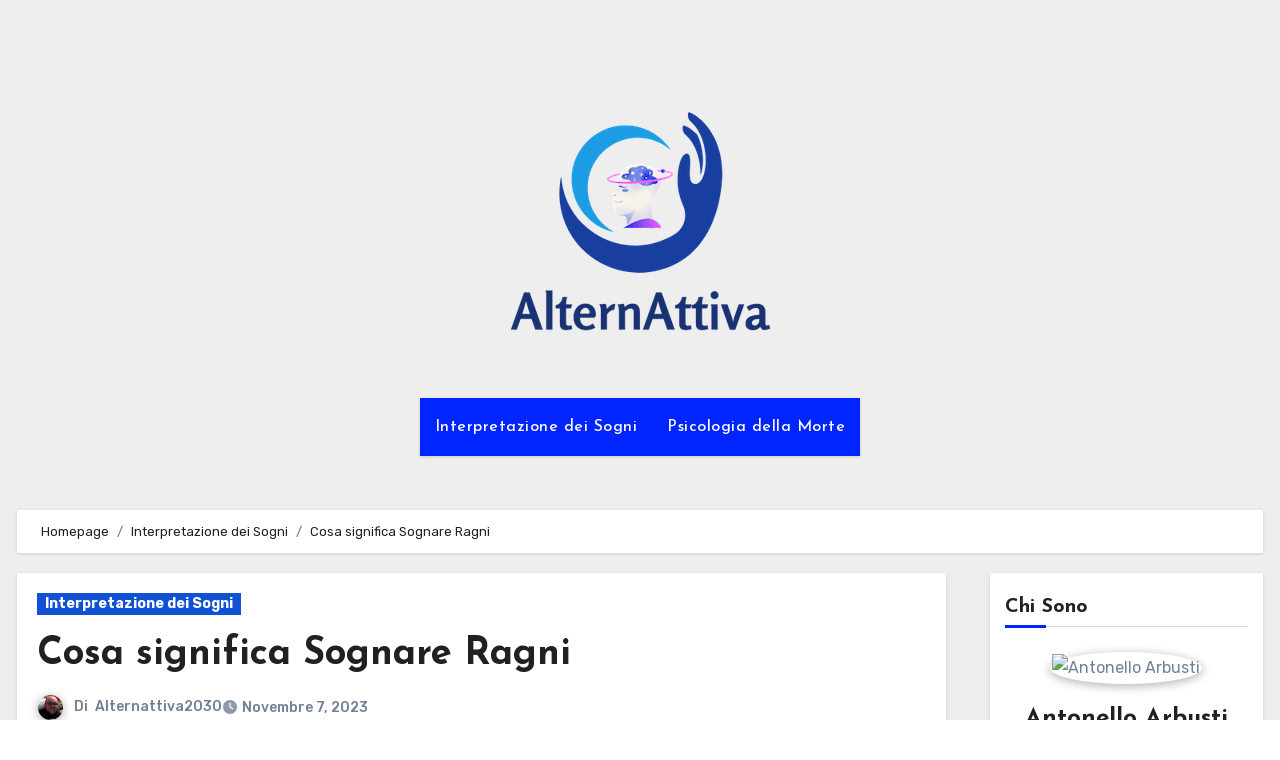

--- FILE ---
content_type: text/html; charset=UTF-8
request_url: https://www.alternattiva.it/cosa-significa-sognare-ragni/
body_size: 19193
content:
 <!DOCTYPE html><html lang="it-IT"><head><meta charset="UTF-8"><meta name="viewport" content="width=device-width, initial-scale=1"><link rel="profile" href="http://gmpg.org/xfn/11"><meta name='robots' content='index, follow, max-image-preview:large, max-snippet:-1, max-video-preview:-1' /><title>Cosa significa Sognare Ragni - Alternattiva</title><link rel="canonical" href="https://www.alternattiva.it/cosa-significa-sognare-ragni/" /><meta property="og:locale" content="it_IT" /><meta property="og:type" content="article" /><meta property="og:title" content="Cosa significa Sognare Ragni - Alternattiva" /><meta property="og:description" content="Ti è capitato di sognare ragni ma non sai cosa possono significare? Il ragno nei sogni è un evento onirico piuttosto frequente che può provocare reazioni emotive diverse a seconda della persona, poiché ogni sogno è un&#8217;esperienza profondamente personale. Ma sognare i ragni che significato può assumere? Scopriamo insieme le diverse simbologie e possibili spiegazioni [&hellip;]" /><meta property="og:url" content="https://www.alternattiva.it/cosa-significa-sognare-ragni/" /><meta property="og:site_name" content="Alternattiva" /><meta property="article:published_time" content="2023-11-07T07:00:00+00:00" /><meta property="og:image" content="https://www.alternattiva.it/wp-content/uploads/2023/10/cosa-significa-sognare-ragni.jpg" /><meta property="og:image:width" content="640" /><meta property="og:image:height" content="396" /><meta property="og:image:type" content="image/jpeg" /><meta name="author" content="Alternattiva2030" /><meta name="twitter:card" content="summary_large_image" /><meta name="twitter:label1" content="Scritto da" /><meta name="twitter:data1" content="Alternattiva2030" /><meta name="twitter:label2" content="Tempo di lettura stimato" /><meta name="twitter:data2" content="6 minuti" /> <script type="application/ld+json" class="yoast-schema-graph">{"@context":"https://schema.org","@graph":[{"@type":"Article","@id":"https://www.alternattiva.it/cosa-significa-sognare-ragni/#article","isPartOf":{"@id":"https://www.alternattiva.it/cosa-significa-sognare-ragni/"},"author":{"name":"Alternattiva2030","@id":"https://www.alternattiva.it/#/schema/person/4cb8050b4d187f4e16cdafddf08bc4ce"},"headline":"Cosa significa Sognare Ragni","datePublished":"2023-11-07T07:00:00+00:00","mainEntityOfPage":{"@id":"https://www.alternattiva.it/cosa-significa-sognare-ragni/"},"wordCount":1087,"publisher":{"@id":"https://www.alternattiva.it/#organization"},"image":{"@id":"https://www.alternattiva.it/cosa-significa-sognare-ragni/#primaryimage"},"thumbnailUrl":"https://www.alternattiva.it/wp-content/uploads/2023/10/cosa-significa-sognare-ragni.jpg","articleSection":["Interpretazione dei Sogni"],"inLanguage":"it-IT"},{"@type":"WebPage","@id":"https://www.alternattiva.it/cosa-significa-sognare-ragni/","url":"https://www.alternattiva.it/cosa-significa-sognare-ragni/","name":"Cosa significa Sognare Ragni - Alternattiva","isPartOf":{"@id":"https://www.alternattiva.it/#website"},"primaryImageOfPage":{"@id":"https://www.alternattiva.it/cosa-significa-sognare-ragni/#primaryimage"},"image":{"@id":"https://www.alternattiva.it/cosa-significa-sognare-ragni/#primaryimage"},"thumbnailUrl":"https://www.alternattiva.it/wp-content/uploads/2023/10/cosa-significa-sognare-ragni.jpg","datePublished":"2023-11-07T07:00:00+00:00","breadcrumb":{"@id":"https://www.alternattiva.it/cosa-significa-sognare-ragni/#breadcrumb"},"inLanguage":"it-IT","potentialAction":[{"@type":"ReadAction","target":["https://www.alternattiva.it/cosa-significa-sognare-ragni/"]}]},{"@type":"ImageObject","inLanguage":"it-IT","@id":"https://www.alternattiva.it/cosa-significa-sognare-ragni/#primaryimage","url":"https://www.alternattiva.it/wp-content/uploads/2023/10/cosa-significa-sognare-ragni.jpg","contentUrl":"https://www.alternattiva.it/wp-content/uploads/2023/10/cosa-significa-sognare-ragni.jpg","width":640,"height":396,"caption":"cosa significa sognare ragni"},{"@type":"BreadcrumbList","@id":"https://www.alternattiva.it/cosa-significa-sognare-ragni/#breadcrumb","itemListElement":[{"@type":"ListItem","position":1,"name":"Home","item":"https://www.alternattiva.it/"},{"@type":"ListItem","position":2,"name":"Cosa significa Sognare Ragni"}]},{"@type":"WebSite","@id":"https://www.alternattiva.it/#website","url":"https://www.alternattiva.it/","name":"Alternattiva","description":"Il blog Sociale con l&#039;occhiolino al tuo io interiore","publisher":{"@id":"https://www.alternattiva.it/#organization"},"potentialAction":[{"@type":"SearchAction","target":{"@type":"EntryPoint","urlTemplate":"https://www.alternattiva.it/?s={search_term_string}"},"query-input":{"@type":"PropertyValueSpecification","valueRequired":true,"valueName":"search_term_string"}}],"inLanguage":"it-IT"},{"@type":"Organization","@id":"https://www.alternattiva.it/#organization","name":"Alternattiva","url":"https://www.alternattiva.it/","logo":{"@type":"ImageObject","inLanguage":"it-IT","@id":"https://www.alternattiva.it/#/schema/logo/image/","url":"https://www.alternattiva.it/wp-content/uploads/2024/07/alternattiva-e1722342578734.png","contentUrl":"https://www.alternattiva.it/wp-content/uploads/2024/07/alternattiva-e1722342578734.png","width":400,"height":298,"caption":"Alternattiva"},"image":{"@id":"https://www.alternattiva.it/#/schema/logo/image/"}},{"@type":"Person","@id":"https://www.alternattiva.it/#/schema/person/4cb8050b4d187f4e16cdafddf08bc4ce","name":"Alternattiva2030","image":{"@type":"ImageObject","inLanguage":"it-IT","@id":"https://www.alternattiva.it/#/schema/person/image/","url":"https://secure.gravatar.com/avatar/3a05bd46c9d7c9561d0cc953d771c8514060e27a72a5f869b8b5c7269883df3b?s=96&d=mm&r=g","contentUrl":"https://secure.gravatar.com/avatar/3a05bd46c9d7c9561d0cc953d771c8514060e27a72a5f869b8b5c7269883df3b?s=96&d=mm&r=g","caption":"Alternattiva2030"},"sameAs":["https://www.alternattiva.it"],"url":"https://www.alternattiva.it/author/alternattiva2030/"}]}</script> <link rel='dns-prefetch' href='//fonts.googleapis.com' /><link rel='dns-prefetch' href='//www.googletagmanager.com' /><link rel="alternate" type="application/rss+xml" title="Alternattiva &raquo; Feed" href="https://www.alternattiva.it/feed/" /><link rel="alternate" type="application/rss+xml" title="Alternattiva &raquo; Feed dei commenti" href="https://www.alternattiva.it/comments/feed/" /><link rel="alternate" title="oEmbed (JSON)" type="application/json+oembed" href="https://www.alternattiva.it/wp-json/oembed/1.0/embed?url=https%3A%2F%2Fwww.alternattiva.it%2Fcosa-significa-sognare-ragni%2F" /><link rel="alternate" title="oEmbed (XML)" type="text/xml+oembed" href="https://www.alternattiva.it/wp-json/oembed/1.0/embed?url=https%3A%2F%2Fwww.alternattiva.it%2Fcosa-significa-sognare-ragni%2F&#038;format=xml" /><style id='wp-img-auto-sizes-contain-inline-css' type='text/css'>img:is([sizes=auto i],[sizes^="auto," i]){contain-intrinsic-size:3000px 1500px}
/*# sourceURL=wp-img-auto-sizes-contain-inline-css */</style><style id='wp-emoji-styles-inline-css' type='text/css'>img.wp-smiley, img.emoji {
		display: inline !important;
		border: none !important;
		box-shadow: none !important;
		height: 1em !important;
		width: 1em !important;
		margin: 0 0.07em !important;
		vertical-align: -0.1em !important;
		background: none !important;
		padding: 0 !important;
	}
/*# sourceURL=wp-emoji-styles-inline-css */</style><style id='wp-block-library-inline-css' type='text/css'>:root{--wp-block-synced-color:#7a00df;--wp-block-synced-color--rgb:122,0,223;--wp-bound-block-color:var(--wp-block-synced-color);--wp-editor-canvas-background:#ddd;--wp-admin-theme-color:#007cba;--wp-admin-theme-color--rgb:0,124,186;--wp-admin-theme-color-darker-10:#006ba1;--wp-admin-theme-color-darker-10--rgb:0,107,160.5;--wp-admin-theme-color-darker-20:#005a87;--wp-admin-theme-color-darker-20--rgb:0,90,135;--wp-admin-border-width-focus:2px}@media (min-resolution:192dpi){:root{--wp-admin-border-width-focus:1.5px}}.wp-element-button{cursor:pointer}:root .has-very-light-gray-background-color{background-color:#eee}:root .has-very-dark-gray-background-color{background-color:#313131}:root .has-very-light-gray-color{color:#eee}:root .has-very-dark-gray-color{color:#313131}:root .has-vivid-green-cyan-to-vivid-cyan-blue-gradient-background{background:linear-gradient(135deg,#00d084,#0693e3)}:root .has-purple-crush-gradient-background{background:linear-gradient(135deg,#34e2e4,#4721fb 50%,#ab1dfe)}:root .has-hazy-dawn-gradient-background{background:linear-gradient(135deg,#faaca8,#dad0ec)}:root .has-subdued-olive-gradient-background{background:linear-gradient(135deg,#fafae1,#67a671)}:root .has-atomic-cream-gradient-background{background:linear-gradient(135deg,#fdd79a,#004a59)}:root .has-nightshade-gradient-background{background:linear-gradient(135deg,#330968,#31cdcf)}:root .has-midnight-gradient-background{background:linear-gradient(135deg,#020381,#2874fc)}:root{--wp--preset--font-size--normal:16px;--wp--preset--font-size--huge:42px}.has-regular-font-size{font-size:1em}.has-larger-font-size{font-size:2.625em}.has-normal-font-size{font-size:var(--wp--preset--font-size--normal)}.has-huge-font-size{font-size:var(--wp--preset--font-size--huge)}.has-text-align-center{text-align:center}.has-text-align-left{text-align:left}.has-text-align-right{text-align:right}.has-fit-text{white-space:nowrap!important}#end-resizable-editor-section{display:none}.aligncenter{clear:both}.items-justified-left{justify-content:flex-start}.items-justified-center{justify-content:center}.items-justified-right{justify-content:flex-end}.items-justified-space-between{justify-content:space-between}.screen-reader-text{border:0;clip-path:inset(50%);height:1px;margin:-1px;overflow:hidden;padding:0;position:absolute;width:1px;word-wrap:normal!important}.screen-reader-text:focus{background-color:#ddd;clip-path:none;color:#444;display:block;font-size:1em;height:auto;left:5px;line-height:normal;padding:15px 23px 14px;text-decoration:none;top:5px;width:auto;z-index:100000}html :where(.has-border-color){border-style:solid}html :where([style*=border-top-color]){border-top-style:solid}html :where([style*=border-right-color]){border-right-style:solid}html :where([style*=border-bottom-color]){border-bottom-style:solid}html :where([style*=border-left-color]){border-left-style:solid}html :where([style*=border-width]){border-style:solid}html :where([style*=border-top-width]){border-top-style:solid}html :where([style*=border-right-width]){border-right-style:solid}html :where([style*=border-bottom-width]){border-bottom-style:solid}html :where([style*=border-left-width]){border-left-style:solid}html :where(img[class*=wp-image-]){height:auto;max-width:100%}:where(figure){margin:0 0 1em}html :where(.is-position-sticky){--wp-admin--admin-bar--position-offset:var(--wp-admin--admin-bar--height,0px)}@media screen and (max-width:600px){html :where(.is-position-sticky){--wp-admin--admin-bar--position-offset:0px}}

/*# sourceURL=wp-block-library-inline-css */</style><style id='wp-block-categories-inline-css' type='text/css'>.wp-block-categories{box-sizing:border-box}.wp-block-categories.alignleft{margin-right:2em}.wp-block-categories.alignright{margin-left:2em}.wp-block-categories.wp-block-categories-dropdown.aligncenter{text-align:center}.wp-block-categories .wp-block-categories__label{display:block;width:100%}
/*# sourceURL=https://www.alternattiva.it/wp-includes/blocks/categories/style.min.css */</style><style id='wp-block-list-inline-css' type='text/css'>ol,ul{box-sizing:border-box}:root :where(.wp-block-list.has-background){padding:1.25em 2.375em}
/*# sourceURL=https://www.alternattiva.it/wp-includes/blocks/list/style.min.css */</style><style id='wp-block-group-inline-css' type='text/css'>.wp-block-group{box-sizing:border-box}:where(.wp-block-group.wp-block-group-is-layout-constrained){position:relative}
/*# sourceURL=https://www.alternattiva.it/wp-includes/blocks/group/style.min.css */</style><style id='wp-block-group-theme-inline-css' type='text/css'>:where(.wp-block-group.has-background){padding:1.25em 2.375em}
/*# sourceURL=https://www.alternattiva.it/wp-includes/blocks/group/theme.min.css */</style><style id='global-styles-inline-css' type='text/css'>:root{--wp--preset--aspect-ratio--square: 1;--wp--preset--aspect-ratio--4-3: 4/3;--wp--preset--aspect-ratio--3-4: 3/4;--wp--preset--aspect-ratio--3-2: 3/2;--wp--preset--aspect-ratio--2-3: 2/3;--wp--preset--aspect-ratio--16-9: 16/9;--wp--preset--aspect-ratio--9-16: 9/16;--wp--preset--color--black: #000000;--wp--preset--color--cyan-bluish-gray: #abb8c3;--wp--preset--color--white: #ffffff;--wp--preset--color--pale-pink: #f78da7;--wp--preset--color--vivid-red: #cf2e2e;--wp--preset--color--luminous-vivid-orange: #ff6900;--wp--preset--color--luminous-vivid-amber: #fcb900;--wp--preset--color--light-green-cyan: #7bdcb5;--wp--preset--color--vivid-green-cyan: #00d084;--wp--preset--color--pale-cyan-blue: #8ed1fc;--wp--preset--color--vivid-cyan-blue: #0693e3;--wp--preset--color--vivid-purple: #9b51e0;--wp--preset--gradient--vivid-cyan-blue-to-vivid-purple: linear-gradient(135deg,rgb(6,147,227) 0%,rgb(155,81,224) 100%);--wp--preset--gradient--light-green-cyan-to-vivid-green-cyan: linear-gradient(135deg,rgb(122,220,180) 0%,rgb(0,208,130) 100%);--wp--preset--gradient--luminous-vivid-amber-to-luminous-vivid-orange: linear-gradient(135deg,rgb(252,185,0) 0%,rgb(255,105,0) 100%);--wp--preset--gradient--luminous-vivid-orange-to-vivid-red: linear-gradient(135deg,rgb(255,105,0) 0%,rgb(207,46,46) 100%);--wp--preset--gradient--very-light-gray-to-cyan-bluish-gray: linear-gradient(135deg,rgb(238,238,238) 0%,rgb(169,184,195) 100%);--wp--preset--gradient--cool-to-warm-spectrum: linear-gradient(135deg,rgb(74,234,220) 0%,rgb(151,120,209) 20%,rgb(207,42,186) 40%,rgb(238,44,130) 60%,rgb(251,105,98) 80%,rgb(254,248,76) 100%);--wp--preset--gradient--blush-light-purple: linear-gradient(135deg,rgb(255,206,236) 0%,rgb(152,150,240) 100%);--wp--preset--gradient--blush-bordeaux: linear-gradient(135deg,rgb(254,205,165) 0%,rgb(254,45,45) 50%,rgb(107,0,62) 100%);--wp--preset--gradient--luminous-dusk: linear-gradient(135deg,rgb(255,203,112) 0%,rgb(199,81,192) 50%,rgb(65,88,208) 100%);--wp--preset--gradient--pale-ocean: linear-gradient(135deg,rgb(255,245,203) 0%,rgb(182,227,212) 50%,rgb(51,167,181) 100%);--wp--preset--gradient--electric-grass: linear-gradient(135deg,rgb(202,248,128) 0%,rgb(113,206,126) 100%);--wp--preset--gradient--midnight: linear-gradient(135deg,rgb(2,3,129) 0%,rgb(40,116,252) 100%);--wp--preset--font-size--small: 13px;--wp--preset--font-size--medium: 20px;--wp--preset--font-size--large: 36px;--wp--preset--font-size--x-large: 42px;--wp--preset--spacing--20: 0.44rem;--wp--preset--spacing--30: 0.67rem;--wp--preset--spacing--40: 1rem;--wp--preset--spacing--50: 1.5rem;--wp--preset--spacing--60: 2.25rem;--wp--preset--spacing--70: 3.38rem;--wp--preset--spacing--80: 5.06rem;--wp--preset--shadow--natural: 6px 6px 9px rgba(0, 0, 0, 0.2);--wp--preset--shadow--deep: 12px 12px 50px rgba(0, 0, 0, 0.4);--wp--preset--shadow--sharp: 6px 6px 0px rgba(0, 0, 0, 0.2);--wp--preset--shadow--outlined: 6px 6px 0px -3px rgb(255, 255, 255), 6px 6px rgb(0, 0, 0);--wp--preset--shadow--crisp: 6px 6px 0px rgb(0, 0, 0);}:root :where(.is-layout-flow) > :first-child{margin-block-start: 0;}:root :where(.is-layout-flow) > :last-child{margin-block-end: 0;}:root :where(.is-layout-flow) > *{margin-block-start: 24px;margin-block-end: 0;}:root :where(.is-layout-constrained) > :first-child{margin-block-start: 0;}:root :where(.is-layout-constrained) > :last-child{margin-block-end: 0;}:root :where(.is-layout-constrained) > *{margin-block-start: 24px;margin-block-end: 0;}:root :where(.is-layout-flex){gap: 24px;}:root :where(.is-layout-grid){gap: 24px;}body .is-layout-flex{display: flex;}.is-layout-flex{flex-wrap: wrap;align-items: center;}.is-layout-flex > :is(*, div){margin: 0;}body .is-layout-grid{display: grid;}.is-layout-grid > :is(*, div){margin: 0;}.has-black-color{color: var(--wp--preset--color--black) !important;}.has-cyan-bluish-gray-color{color: var(--wp--preset--color--cyan-bluish-gray) !important;}.has-white-color{color: var(--wp--preset--color--white) !important;}.has-pale-pink-color{color: var(--wp--preset--color--pale-pink) !important;}.has-vivid-red-color{color: var(--wp--preset--color--vivid-red) !important;}.has-luminous-vivid-orange-color{color: var(--wp--preset--color--luminous-vivid-orange) !important;}.has-luminous-vivid-amber-color{color: var(--wp--preset--color--luminous-vivid-amber) !important;}.has-light-green-cyan-color{color: var(--wp--preset--color--light-green-cyan) !important;}.has-vivid-green-cyan-color{color: var(--wp--preset--color--vivid-green-cyan) !important;}.has-pale-cyan-blue-color{color: var(--wp--preset--color--pale-cyan-blue) !important;}.has-vivid-cyan-blue-color{color: var(--wp--preset--color--vivid-cyan-blue) !important;}.has-vivid-purple-color{color: var(--wp--preset--color--vivid-purple) !important;}.has-black-background-color{background-color: var(--wp--preset--color--black) !important;}.has-cyan-bluish-gray-background-color{background-color: var(--wp--preset--color--cyan-bluish-gray) !important;}.has-white-background-color{background-color: var(--wp--preset--color--white) !important;}.has-pale-pink-background-color{background-color: var(--wp--preset--color--pale-pink) !important;}.has-vivid-red-background-color{background-color: var(--wp--preset--color--vivid-red) !important;}.has-luminous-vivid-orange-background-color{background-color: var(--wp--preset--color--luminous-vivid-orange) !important;}.has-luminous-vivid-amber-background-color{background-color: var(--wp--preset--color--luminous-vivid-amber) !important;}.has-light-green-cyan-background-color{background-color: var(--wp--preset--color--light-green-cyan) !important;}.has-vivid-green-cyan-background-color{background-color: var(--wp--preset--color--vivid-green-cyan) !important;}.has-pale-cyan-blue-background-color{background-color: var(--wp--preset--color--pale-cyan-blue) !important;}.has-vivid-cyan-blue-background-color{background-color: var(--wp--preset--color--vivid-cyan-blue) !important;}.has-vivid-purple-background-color{background-color: var(--wp--preset--color--vivid-purple) !important;}.has-black-border-color{border-color: var(--wp--preset--color--black) !important;}.has-cyan-bluish-gray-border-color{border-color: var(--wp--preset--color--cyan-bluish-gray) !important;}.has-white-border-color{border-color: var(--wp--preset--color--white) !important;}.has-pale-pink-border-color{border-color: var(--wp--preset--color--pale-pink) !important;}.has-vivid-red-border-color{border-color: var(--wp--preset--color--vivid-red) !important;}.has-luminous-vivid-orange-border-color{border-color: var(--wp--preset--color--luminous-vivid-orange) !important;}.has-luminous-vivid-amber-border-color{border-color: var(--wp--preset--color--luminous-vivid-amber) !important;}.has-light-green-cyan-border-color{border-color: var(--wp--preset--color--light-green-cyan) !important;}.has-vivid-green-cyan-border-color{border-color: var(--wp--preset--color--vivid-green-cyan) !important;}.has-pale-cyan-blue-border-color{border-color: var(--wp--preset--color--pale-cyan-blue) !important;}.has-vivid-cyan-blue-border-color{border-color: var(--wp--preset--color--vivid-cyan-blue) !important;}.has-vivid-purple-border-color{border-color: var(--wp--preset--color--vivid-purple) !important;}.has-vivid-cyan-blue-to-vivid-purple-gradient-background{background: var(--wp--preset--gradient--vivid-cyan-blue-to-vivid-purple) !important;}.has-light-green-cyan-to-vivid-green-cyan-gradient-background{background: var(--wp--preset--gradient--light-green-cyan-to-vivid-green-cyan) !important;}.has-luminous-vivid-amber-to-luminous-vivid-orange-gradient-background{background: var(--wp--preset--gradient--luminous-vivid-amber-to-luminous-vivid-orange) !important;}.has-luminous-vivid-orange-to-vivid-red-gradient-background{background: var(--wp--preset--gradient--luminous-vivid-orange-to-vivid-red) !important;}.has-very-light-gray-to-cyan-bluish-gray-gradient-background{background: var(--wp--preset--gradient--very-light-gray-to-cyan-bluish-gray) !important;}.has-cool-to-warm-spectrum-gradient-background{background: var(--wp--preset--gradient--cool-to-warm-spectrum) !important;}.has-blush-light-purple-gradient-background{background: var(--wp--preset--gradient--blush-light-purple) !important;}.has-blush-bordeaux-gradient-background{background: var(--wp--preset--gradient--blush-bordeaux) !important;}.has-luminous-dusk-gradient-background{background: var(--wp--preset--gradient--luminous-dusk) !important;}.has-pale-ocean-gradient-background{background: var(--wp--preset--gradient--pale-ocean) !important;}.has-electric-grass-gradient-background{background: var(--wp--preset--gradient--electric-grass) !important;}.has-midnight-gradient-background{background: var(--wp--preset--gradient--midnight) !important;}.has-small-font-size{font-size: var(--wp--preset--font-size--small) !important;}.has-medium-font-size{font-size: var(--wp--preset--font-size--medium) !important;}.has-large-font-size{font-size: var(--wp--preset--font-size--large) !important;}.has-x-large-font-size{font-size: var(--wp--preset--font-size--x-large) !important;}
/*# sourceURL=global-styles-inline-css */</style><style id='classic-theme-styles-inline-css' type='text/css'>/*! This file is auto-generated */
.wp-block-button__link{color:#fff;background-color:#32373c;border-radius:9999px;box-shadow:none;text-decoration:none;padding:calc(.667em + 2px) calc(1.333em + 2px);font-size:1.125em}.wp-block-file__button{background:#32373c;color:#fff;text-decoration:none}
/*# sourceURL=/wp-includes/css/classic-themes.min.css */</style><link rel='stylesheet' id='ansar-import-css' href='https://www.alternattiva.it/wp-content/plugins/ansar-import/public/css/ansar-import-public.css?ver=2.1.0' type='text/css' media='all' /><link rel='stylesheet' id='blogus-fonts-css' href='//fonts.googleapis.com/css?family=Josefin+Sans%3A300%2C400%2C500%2C700%7COpen+Sans%3A300%2C400%2C600%2C700%7CKalam%3A300%2C400%2C700%7CRokkitt%3A300%2C400%2C700%7CJost%3A300%2C400%2C500%2C700%7CPoppins%3A300%2C400%2C500%2C600%2C700%7CLato%3A300%2C400%2C700%7CNoto+Serif%3A300%2C400%2C700%7CRaleway%3A300%2C400%2C500%2C700%7CRoboto%3A300%2C400%2C500%2C700%7CRubik%3A300%2C400%2C500%2C700&#038;display=swap&#038;subset=latin,latin-ext' type='text/css' media='all' /><link rel='stylesheet' id='blogus-google-fonts-css' href='//fonts.googleapis.com/css?family=ABeeZee%7CAbel%7CAbril+Fatface%7CAclonica%7CAcme%7CActor%7CAdamina%7CAdvent+Pro%7CAguafina+Script%7CAkronim%7CAladin%7CAldrich%7CAlef%7CAlegreya%7CAlegreya+SC%7CAlegreya+Sans%7CAlegreya+Sans+SC%7CAlex+Brush%7CAlfa+Slab+One%7CAlice%7CAlike%7CAlike+Angular%7CAllan%7CAllerta%7CAllerta+Stencil%7CAllura%7CAlmendra%7CAlmendra+Display%7CAlmendra+SC%7CAmarante%7CAmaranth%7CAmatic+SC%7CAmatica+SC%7CAmethysta%7CAmiko%7CAmiri%7CAmita%7CAnaheim%7CAndada%7CAndika%7CAngkor%7CAnnie+Use+Your+Telescope%7CAnonymous+Pro%7CAntic%7CAntic+Didone%7CAntic+Slab%7CAnton%7CArapey%7CArbutus%7CArbutus+Slab%7CArchitects+Daughter%7CArchivo+Black%7CArchivo+Narrow%7CAref+Ruqaa%7CArima+Madurai%7CArimo%7CArizonia%7CArmata%7CArtifika%7CArvo%7CArya%7CAsap%7CAsar%7CAsset%7CAssistant%7CAstloch%7CAsul%7CAthiti%7CAtma%7CAtomic+Age%7CAubrey%7CAudiowide%7CAutour+One%7CAverage%7CAverage+Sans%7CAveria+Gruesa+Libre%7CAveria+Libre%7CAveria+Sans+Libre%7CAveria+Serif+Libre%7CBad+Script%7CBaloo%7CBaloo+Bhai%7CBaloo+Da%7CBaloo+Thambi%7CBalthazar%7CBangers%7CBasic%7CBattambang%7CBaumans%7CBayon%7CBelgrano%7CBelleza%7CBenchNine%7CBentham%7CBerkshire+Swash%7CBevan%7CBigelow+Rules%7CBigshot+One%7CBilbo%7CBilbo+Swash+Caps%7CBioRhyme%7CBioRhyme+Expanded%7CBiryani%7CBitter%7CBlack+Ops+One%7CBokor%7CBonbon%7CBoogaloo%7CBowlby+One%7CBowlby+One+SC%7CBrawler%7CBree+Serif%7CBubblegum+Sans%7CBubbler+One%7CBuda%7CBuenard%7CBungee%7CBungee+Hairline%7CBungee+Inline%7CBungee+Outline%7CBungee+Shade%7CButcherman%7CButterfly+Kids%7CCabin%7CCabin+Condensed%7CCabin+Sketch%7CCaesar+Dressing%7CCagliostro%7CCairo%7CCalligraffitti%7CCambay%7CCambo%7CCandal%7CCantarell%7CCantata+One%7CCantora+One%7CCapriola%7CCardo%7CCarme%7CCarrois+Gothic%7CCarrois+Gothic+SC%7CCarter+One%7CCatamaran%7CCaudex%7CCaveat%7CCaveat+Brush%7CCedarville+Cursive%7CCeviche+One%7CChanga%7CChanga+One%7CChango%7CChathura%7CChau+Philomene+One%7CChela+One%7CChelsea+Market%7CChenla%7CCherry+Cream+Soda%7CCherry+Swash%7CChewy%7CChicle%7CChivo%7CChonburi%7CCinzel%7CCinzel+Decorative%7CClicker+Script%7CCoda%7CCoda+Caption%7CCodystar%7CCoiny%7CCombo%7CComfortaa%7CComing+Soon%7CConcert+One%7CCondiment%7CContent%7CContrail+One%7CConvergence%7CCookie%7CCopse%7CCorben%7CCormorant%7CCormorant+Garamond%7CCormorant+Infant%7CCormorant+SC%7CCormorant+Unicase%7CCormorant+Upright%7CCourgette%7CCousine%7CCoustard%7CCovered+By+Your+Grace%7CCrafty+Girls%7CCreepster%7CCrete+Round%7CCrimson+Text%7CCroissant+One%7CCrushed%7CCuprum%7CCutive%7CCutive+Mono%7CDamion%7CDancing+Script%7CDangrek%7CDavid+Libre%7CDawning+of+a+New+Day%7CDays+One%7CDekko%7CDelius%7CDelius+Swash+Caps%7CDelius+Unicase%7CDella+Respira%7CDenk+One%7CDevonshire%7CDhurjati%7CDidact+Gothic%7CDiplomata%7CDiplomata+SC%7CDomine%7CDonegal+One%7CDoppio+One%7CDorsa%7CDosis%7CDr+Sugiyama%7CDroid+Sans%7CDroid+Sans+Mono%7CDroid+Serif%7CDuru+Sans%7CDynalight%7CEB+Garamond%7CEagle+Lake%7CEater%7CEconomica%7CEczar%7CEk+Mukta%7CEl+Messiri%7CElectrolize%7CElsie%7CElsie+Swash+Caps%7CEmblema+One%7CEmilys+Candy%7CEngagement%7CEnglebert%7CEnriqueta%7CErica+One%7CEsteban%7CEuphoria+Script%7CEwert%7CExo%7CExo+2%7CExpletus+Sans%7CFanwood+Text%7CFarsan%7CFascinate%7CFascinate+Inline%7CFaster+One%7CFasthand%7CFauna+One%7CFederant%7CFedero%7CFelipa%7CFenix%7CFinger+Paint%7CFira+Mono%7CFira+Sans%7CFjalla+One%7CFjord+One%7CFlamenco%7CFlavors%7CFondamento%7CFontdiner+Swanky%7CForum%7CFrancois+One%7CFrank+Ruhl+Libre%7CFreckle+Face%7CFredericka+the+Great%7CFredoka+One%7CFreehand%7CFresca%7CFrijole%7CFruktur%7CFugaz+One%7CGFS+Didot%7CGFS+Neohellenic%7CGabriela%7CGafata%7CGalada%7CGaldeano%7CGalindo%7CGentium+Basic%7CGentium+Book+Basic%7CGeo%7CGeostar%7CGeostar+Fill%7CGermania+One%7CGidugu%7CGilda+Display%7CGive+You+Glory%7CGlass+Antiqua%7CGlegoo%7CGloria+Hallelujah%7CGoblin+One%7CGochi+Hand%7CGorditas%7CGoudy+Bookletter+1911%7CGraduate%7CGrand+Hotel%7CGravitas+One%7CGreat+Vibes%7CGriffy%7CGruppo%7CGudea%7CGurajada%7CHabibi%7CHalant%7CHammersmith+One%7CHanalei%7CHanalei+Fill%7CHandlee%7CHanuman%7CHappy+Monkey%7CHarmattan%7CHeadland+One%7CHeebo%7CHenny+Penny%7CHerr+Von+Muellerhoff%7CHind%7CHind+Guntur%7CHind+Madurai%7CHind+Siliguri%7CHind+Vadodara%7CHoltwood+One+SC%7CHomemade+Apple%7CHomenaje%7CIM+Fell+DW+Pica%7CIM+Fell+DW+Pica+SC%7CIM+Fell+Double+Pica%7CIM+Fell+Double+Pica+SC%7CIM+Fell+English%7CIM+Fell+English+SC%7CIM+Fell+French+Canon%7CIM+Fell+French+Canon+SC%7CIM+Fell+Great+Primer%7CIM+Fell+Great+Primer+SC%7CIceberg%7CIceland%7CImprima%7CInconsolata%7CInder%7CIndie+Flower%7CInika%7CInknut+Antiqua%7CIrish+Grover%7CIstok+Web%7CItaliana%7CItalianno%7CItim%7CJacques+Francois%7CJacques+Francois+Shadow%7CJaldi%7CJim+Nightshade%7CJockey+One%7CJolly+Lodger%7CJomhuria%7CJosefin+Sans%7CJosefin+Slab%7CJoti+One%7CJudson%7CJulee%7CJulius+Sans+One%7CJunge%7CJura%7CJust+Another+Hand%7CJust+Me+Again+Down+Here%7CKadwa%7CKalam%7CKameron%7CKanit%7CKantumruy%7CKarla%7CKarma%7CKatibeh%7CKaushan+Script%7CKavivanar%7CKavoon%7CKdam+Thmor%7CKeania+One%7CKelly+Slab%7CKenia%7CKhand%7CKhmer%7CKhula%7CKite+One%7CKnewave%7CKotta+One%7CKoulen%7CKranky%7CKreon%7CKristi%7CKrona+One%7CKumar+One%7CKumar+One+Outline%7CKurale%7CLa+Belle+Aurore%7CLaila%7CLakki+Reddy%7CLalezar%7CLancelot%7CLateef%7CLato%7CLeague+Script%7CLeckerli+One%7CLedger%7CLekton%7CLemon%7CLemonada%7CLibre+Baskerville%7CLibre+Franklin%7CLife+Savers%7CLilita+One%7CLily+Script+One%7CLimelight%7CLinden+Hill%7CLobster%7CLobster+Two%7CLondrina+Outline%7CLondrina+Shadow%7CLondrina+Sketch%7CLondrina+Solid%7CLora%7CLove+Ya+Like+A+Sister%7CLoved+by+the+King%7CLovers+Quarrel%7CLuckiest+Guy%7CLusitana%7CLustria%7CMacondo%7CMacondo+Swash+Caps%7CMada%7CMagra%7CMaiden+Orange%7CMaitree%7CMako%7CMallanna%7CMandali%7CMarcellus%7CMarcellus+SC%7CMarck+Script%7CMargarine%7CMarko+One%7CMarmelad%7CMartel%7CMartel+Sans%7CMarvel%7CMate%7CMate+SC%7CMaven+Pro%7CMcLaren%7CMeddon%7CMedievalSharp%7CMedula+One%7CMeera+Inimai%7CMegrim%7CMeie+Script%7CMerienda%7CMerienda+One%7CMerriweather%7CMerriweather+Sans%7CMetal%7CMetal+Mania%7CMetamorphous%7CMetrophobic%7CMichroma%7CMilonga%7CMiltonian%7CMiltonian+Tattoo%7CMiniver%7CMiriam+Libre%7CMirza%7CMiss+Fajardose%7CMitr%7CModak%7CModern+Antiqua%7CMogra%7CMolengo%7CMolle%7CMonda%7CMonofett%7CMonoton%7CMonsieur+La+Doulaise%7CMontaga%7CMontez%7CMontserrat%7CMontserrat+Alternates%7CMontserrat+Subrayada%7CMoul%7CMoulpali%7CMountains+of+Christmas%7CMouse+Memoirs%7CMr+Bedfort%7CMr+Dafoe%7CMr+De+Haviland%7CMrs+Saint+Delafield%7CMrs+Sheppards%7CMukta+Vaani%7CMuli%7CMystery+Quest%7CNTR%7CNeucha%7CNeuton%7CNew+Rocker%7CNews+Cycle%7CNiconne%7CNixie+One%7CNobile%7CNokora%7CNorican%7CNosifer%7CNothing+You+Could+Do%7CNoticia+Text%7CNoto+Sans%7CNoto+Serif%7CNova+Cut%7CNova+Flat%7CNova+Mono%7CNova+Oval%7CNova+Round%7CNova+Script%7CNova+Slim%7CNova+Square%7CNumans%7CNunito%7COdor+Mean+Chey%7COffside%7COld+Standard+TT%7COldenburg%7COleo+Script%7COleo+Script+Swash+Caps%7COpen+Sans%7COpen+Sans+Condensed%7COranienbaum%7COrbitron%7COregano%7COrienta%7COriginal+Surfer%7COswald%7COver+the+Rainbow%7COverlock%7COverlock+SC%7COvo%7COxygen%7COxygen+Mono%7CPT+Mono%7CPT+Sans%7CPT+Sans+Caption%7CPT+Sans+Narrow%7CPT+Serif%7CPT+Serif+Caption%7CPacifico%7CPalanquin%7CPalanquin+Dark%7CPaprika%7CParisienne%7CPassero+One%7CPassion+One%7CPathway+Gothic+One%7CPatrick+Hand%7CPatrick+Hand+SC%7CPattaya%7CPatua+One%7CPavanam%7CPaytone+One%7CPeddana%7CPeralta%7CPermanent+Marker%7CPetit+Formal+Script%7CPetrona%7CPhilosopher%7CPiedra%7CPinyon+Script%7CPirata+One%7CPlaster%7CPlay%7CPlayball%7CPlayfair+Display%7CPlayfair+Display+SC%7CPodkova%7CPoiret+One%7CPoller+One%7CPoly%7CPompiere%7CPontano+Sans%7CPoppins%7CPort+Lligat+Sans%7CPort+Lligat+Slab%7CPragati+Narrow%7CPrata%7CPreahvihear%7CPress+Start+2P%7CPridi%7CPrincess+Sofia%7CProciono%7CPrompt%7CProsto+One%7CProza+Libre%7CPuritan%7CPurple+Purse%7CQuando%7CQuantico%7CQuattrocento%7CQuattrocento+Sans%7CQuestrial%7CQuicksand%7CQuintessential%7CQwigley%7CRacing+Sans+One%7CRadley%7CRajdhani%7CRakkas%7CRaleway%7CRaleway+Dots%7CRamabhadra%7CRamaraja%7CRambla%7CRammetto+One%7CRanchers%7CRancho%7CRanga%7CRasa%7CRationale%7CRavi+Prakash%7CRedressed%7CReem+Kufi%7CReenie+Beanie%7CRevalia%7CRhodium+Libre%7CRibeye%7CRibeye+Marrow%7CRighteous%7CRisque%7CRoboto%7CRoboto+Condensed%7CRoboto+Mono%7CRoboto+Slab%7CRochester%7CRock+Salt%7CRokkitt%7CRomanesco%7CRopa+Sans%7CRosario%7CRosarivo%7CRouge+Script%7CRozha+One%7CRubik%7CRubik+Mono+One%7CRubik+One%7CRuda%7CRufina%7CRuge+Boogie%7CRuluko%7CRum+Raisin%7CRuslan+Display%7CRusso+One%7CRuthie%7CRye%7CSacramento%7CSahitya%7CSail%7CSalsa%7CSanchez%7CSancreek%7CSansita+One%7CSarala%7CSarina%7CSarpanch%7CSatisfy%7CScada%7CScheherazade%7CSchoolbell%7CScope+One%7CSeaweed+Script%7CSecular+One%7CSevillana%7CSeymour+One%7CShadows+Into+Light%7CShadows+Into+Light+Two%7CShanti%7CShare%7CShare+Tech%7CShare+Tech+Mono%7CShojumaru%7CShort+Stack%7CShrikhand%7CSiemreap%7CSigmar+One%7CSignika%7CSignika+Negative%7CSimonetta%7CSintony%7CSirin+Stencil%7CSix+Caps%7CSkranji%7CSlabo+13px%7CSlabo+27px%7CSlackey%7CSmokum%7CSmythe%7CSniglet%7CSnippet%7CSnowburst+One%7CSofadi+One%7CSofia%7CSonsie+One%7CSorts+Mill+Goudy%7CSource+Code+Pro%7CSource+Sans+Pro%7CSource+Serif+Pro%7CSpace+Mono%7CSpecial+Elite%7CSpicy+Rice%7CSpinnaker%7CSpirax%7CSquada+One%7CSree+Krushnadevaraya%7CSriracha%7CStalemate%7CStalinist+One%7CStardos+Stencil%7CStint+Ultra+Condensed%7CStint+Ultra+Expanded%7CStoke%7CStrait%7CSue+Ellen+Francisco%7CSuez+One%7CSumana%7CSunshiney%7CSupermercado+One%7CSura%7CSuranna%7CSuravaram%7CSuwannaphum%7CSwanky+and+Moo+Moo%7CSyncopate%7CTangerine%7CTaprom%7CTauri%7CTaviraj%7CTeko%7CTelex%7CTenali+Ramakrishna%7CTenor+Sans%7CText+Me+One%7CThe+Girl+Next+Door%7CTienne%7CTillana%7CTimmana%7CTinos%7CTitan+One%7CTitillium+Web%7CTrade+Winds%7CTrirong%7CTrocchi%7CTrochut%7CTrykker%7CTulpen+One%7CUbuntu%7CUbuntu+Condensed%7CUbuntu+Mono%7CUltra%7CUncial+Antiqua%7CUnderdog%7CUnica+One%7CUnifrakturCook%7CUnifrakturMaguntia%7CUnkempt%7CUnlock%7CUnna%7CVT323%7CVampiro+One%7CVarela%7CVarela+Round%7CVast+Shadow%7CVesper+Libre%7CVibur%7CVidaloka%7CViga%7CVoces%7CVolkhov%7CVollkorn%7CVoltaire%7CWaiting+for+the+Sunrise%7CWallpoet%7CWalter+Turncoat%7CWarnes%7CWellfleet%7CWendy+One%7CWire+One%7CWork+Sans%7CYanone+Kaffeesatz%7CYantramanav%7CYatra+One%7CYellowtail%7CYeseva+One%7CYesteryear%7CYrsa%7CZeyada&#038;subset=latin%2Clatin-ext' type='text/css' media='all' /><link rel='stylesheet' id='bootstrap-css' href='https://www.alternattiva.it/wp-content/cache/autoptimize/css/autoptimize_single_531c7f6cc193e3dd85d7e929bbc3aad9.css?ver=6.9' type='text/css' media='all' /><link rel='stylesheet' id='blogus-style-css' href='https://www.alternattiva.it/wp-content/cache/autoptimize/css/autoptimize_single_bd20651d389e842ed8b6f751ab7055ea.css?ver=6.9' type='text/css' media='all' /><link rel='stylesheet' id='blogus-default-css' href='https://www.alternattiva.it/wp-content/cache/autoptimize/css/autoptimize_single_77fed8c9f1eb734741a313484511f7d2.css?ver=6.9' type='text/css' media='all' /><link rel='stylesheet' id='all-css-css' href='https://www.alternattiva.it/wp-content/cache/autoptimize/css/autoptimize_single_83c96e2016033f9d896c39dec6839543.css?ver=6.9' type='text/css' media='all' /><link rel='stylesheet' id='dark-css' href='https://www.alternattiva.it/wp-content/cache/autoptimize/css/autoptimize_single_dc7ed9fc02f0b4f6df6b4dfaae5a0443.css?ver=6.9' type='text/css' media='all' /><link rel='stylesheet' id='swiper-bundle-css-css' href='https://www.alternattiva.it/wp-content/cache/autoptimize/css/autoptimize_single_9b51d6d2d6952aa25f82f8ca7b554248.css?ver=6.9' type='text/css' media='all' /><link rel='stylesheet' id='smartmenus-css' href='https://www.alternattiva.it/wp-content/cache/autoptimize/css/autoptimize_single_efde01f2fc13addf2e0ebabda8471d2d.css?ver=6.9' type='text/css' media='all' /><link rel='stylesheet' id='animate-css' href='https://www.alternattiva.it/wp-content/cache/autoptimize/css/autoptimize_single_fcb641a126ce1c2ea8fbb3efec7c347a.css?ver=6.9' type='text/css' media='all' /><link rel='stylesheet' id='wp-block-paragraph-css' href='https://www.alternattiva.it/wp-includes/blocks/paragraph/style.min.css?ver=6.9' type='text/css' media='all' /><link rel='stylesheet' id='wp-block-heading-css' href='https://www.alternattiva.it/wp-includes/blocks/heading/style.min.css?ver=6.9' type='text/css' media='all' /><link rel='stylesheet' id='wp-block-quote-css' href='https://www.alternattiva.it/wp-includes/blocks/quote/style.min.css?ver=6.9' type='text/css' media='all' /><link rel='stylesheet' id='wp-block-quote-theme-css' href='https://www.alternattiva.it/wp-includes/blocks/quote/theme.min.css?ver=6.9' type='text/css' media='all' /> <script type="text/javascript" src="https://www.alternattiva.it/wp-includes/js/jquery/jquery.min.js?ver=3.7.1" id="jquery-core-js"></script> <script type="text/javascript" src="https://www.alternattiva.it/wp-includes/js/jquery/jquery-migrate.min.js?ver=3.4.1" id="jquery-migrate-js"></script> <script type="text/javascript" src="https://www.alternattiva.it/wp-content/cache/autoptimize/js/autoptimize_single_586e5c56701375ad84e2d013131c2dcd.js?ver=2.1.0" id="ansar-import-js"></script> <script type="text/javascript" src="https://www.alternattiva.it/wp-content/cache/autoptimize/js/autoptimize_single_ee5d178484a55e36788dcb5d14b52d01.js?ver=6.9" id="blogus-navigation-js"></script> <script type="text/javascript" src="https://www.alternattiva.it/wp-content/cache/autoptimize/js/autoptimize_single_b38ad66233d951b97b32d03cb8d042dd.js?ver=6.9" id="blogus_bootstrap_script-js"></script> <script type="text/javascript" src="https://www.alternattiva.it/wp-content/cache/autoptimize/js/autoptimize_single_27fbae62289b17ce94845884c7347e1f.js?ver=6.9" id="swiper-bundle-js"></script> <script type="text/javascript" src="https://www.alternattiva.it/wp-content/cache/autoptimize/js/autoptimize_single_e533ba8761de8be51b78aa4e749ac9f3.js?ver=6.9" id="blogus_main-js-js"></script> <script type="text/javascript" src="https://www.alternattiva.it/wp-content/themes/blogus/js/sticksy.min.js?ver=6.9" id="sticksy-js-js"></script> <script type="text/javascript" src="https://www.alternattiva.it/wp-content/cache/autoptimize/js/autoptimize_single_efcff8546ef4a6330321fdc755a75229.js?ver=6.9" id="smartmenus-js-js"></script> <script type="text/javascript" src="https://www.alternattiva.it/wp-content/cache/autoptimize/js/autoptimize_single_1427fe4a30d1b12e19d40bca25948a66.js?ver=6.9" id="bootstrap-smartmenus-js-js"></script> <script type="text/javascript" src="https://www.alternattiva.it/wp-content/themes/blogus/js/jquery.cookie.min.js?ver=6.9" id="jquery-cookie-js"></script> <link rel="https://api.w.org/" href="https://www.alternattiva.it/wp-json/" /><link rel="alternate" title="JSON" type="application/json" href="https://www.alternattiva.it/wp-json/wp/v2/posts/557" /><link rel="EditURI" type="application/rsd+xml" title="RSD" href="https://www.alternattiva.it/xmlrpc.php?rsd" /><meta name="generator" content="WordPress 6.9" /><link rel='shortlink' href='https://www.alternattiva.it/?p=557' /><meta name="generator" content="Site Kit by Google 1.168.0" /><style>.bs-blog-post p:nth-of-type(1)::first-letter {
        display: none;
    }</style><style type="text/css" id="custom-background-css">:root {
            --wrap-color: #eee        }</style><style type="text/css">.site-title,
            .site-description {
                position: absolute;
                clip: rect(1px, 1px, 1px, 1px);
            }</style><link rel="icon" href="https://www.alternattiva.it/wp-content/uploads/2023/04/cropped-cropped-Health-Care-32x32.png" sizes="32x32" /><link rel="icon" href="https://www.alternattiva.it/wp-content/uploads/2023/04/cropped-cropped-Health-Care-192x192.png" sizes="192x192" /><link rel="apple-touch-icon" href="https://www.alternattiva.it/wp-content/uploads/2023/04/cropped-cropped-Health-Care-180x180.png" /><meta name="msapplication-TileImage" content="https://www.alternattiva.it/wp-content/uploads/2023/04/cropped-cropped-Health-Care-270x270.png" /></head><body class="wp-singular post-template-default single single-post postid-557 single-format-standard wp-custom-logo wp-embed-responsive wp-theme-blogus  ta-hide-date-author-in-list defaultcolor" ><div id="page" class="site"> <a class="skip-link screen-reader-text" href="#content"> Passa al contenuto</a><div class="wrapper" id="custom-background-css"><header class="bs-default"><div class="clearfix"></div><div class="bs-header-main d-none d-lg-block" style="background-image: url('');"><div class="inner"><div class="container"><div class="row align-items-center"><div class="col-md-3 left-nav"></div><div class="navbar-header col-md-6"><div class="site-logo"> <a href="https://www.alternattiva.it/" class="navbar-brand" rel="home"><img width="400" height="298" src="https://www.alternattiva.it/wp-content/uploads/2024/07/alternattiva-e1722342578734.png" class="custom-logo" alt="Alternattiva" decoding="async" fetchpriority="high" srcset="https://www.alternattiva.it/wp-content/uploads/2024/07/alternattiva-e1722342578734.png 400w, https://www.alternattiva.it/wp-content/uploads/2024/07/alternattiva-e1722342578734-300x224.png 300w" sizes="(max-width: 400px) 100vw, 400px" /></a></div><div class="site-branding-text d-none"><p class="site-title"> <a href="https://www.alternattiva.it/" rel="home">Alternattiva</a></p><p class="site-description">Il blog Sociale con l&#039;occhiolino al tuo io interiore</p></div></div><div class="col-md-3"><div class="info-right right-nav d-flex align-items-center justify-content-center justify-content-md-end"></div></div></div></div></div></div><div class="bs-menu-full"><nav class="navbar navbar-expand-lg navbar-wp"><div class="container"><div class="m-header align-items-center"> <button class="navbar-toggler x collapsed" type="button" data-bs-toggle="collapse"
 data-bs-target="#navbar-wp" aria-controls="navbar-wp" aria-expanded="false"
 aria-label="Attiva/Disattiva navigazione"> <span class="icon-bar"></span> <span class="icon-bar"></span> <span class="icon-bar"></span> </button><div class="navbar-header"><div class="site-logo"> <a href="https://www.alternattiva.it/" class="navbar-brand" rel="home"><img width="400" height="298" src="https://www.alternattiva.it/wp-content/uploads/2024/07/alternattiva-e1722342578734.png" class="custom-logo" alt="Alternattiva" decoding="async" srcset="https://www.alternattiva.it/wp-content/uploads/2024/07/alternattiva-e1722342578734.png 400w, https://www.alternattiva.it/wp-content/uploads/2024/07/alternattiva-e1722342578734-300x224.png 300w" sizes="(max-width: 400px) 100vw, 400px" /></a></div><div class="site-branding-text d-none"><div class="site-title"><a href="https://www.alternattiva.it/" rel="home">Alternattiva</a></div><p class="site-description">Il blog Sociale con l&#039;occhiolino al tuo io interiore</p></div></div><div class="right-nav"></div></div><div class="collapse navbar-collapse" id="navbar-wp"><ul id="menu-top-menu" class="nav navbar-nav mx-auto "><li id="menu-item-216" class="menu-item menu-item-type-taxonomy menu-item-object-category current-post-ancestor current-menu-parent current-post-parent menu-item-216"><a class="nav-link" title="Interpretazione dei Sogni" href="https://www.alternattiva.it/category/interpretazione-dei-sogni/">Interpretazione dei Sogni</a></li><li id="menu-item-217" class="menu-item menu-item-type-taxonomy menu-item-object-category menu-item-217"><a class="nav-link" title="Psicologia della Morte" href="https://www.alternattiva.it/category/psicologia-della-morte/">Psicologia della Morte</a></li></ul></div></div></nav></div></header><div class="mainfeatured mb-4"><div class="container"><div class="row"></div></div></div><main id="content" class="single-class"><div class="container"><div class="row"><div class="bs-breadcrumb-section"><div class="overlay"><div class="container"><div class="row"><nav aria-label="breadcrumb"><ol class="breadcrumb"><div role="navigation" aria-label="Breadcrumb" class="breadcrumb-trail breadcrumbs" itemprop="breadcrumb"><ul class="breadcrumb trail-items" itemscope itemtype="http://schema.org/BreadcrumbList"><meta name="numberOfItems" content="3" /><meta name="itemListOrder" content="Ascending" /><li itemprop="itemListElement breadcrumb-item" itemscope itemtype="http://schema.org/ListItem" class="trail-item breadcrumb-item  trail-begin"><a href="https://www.alternattiva.it/" rel="home" itemprop="item"><span itemprop="name">Homepage</span></a><meta itemprop="position" content="1" /></li><li itemprop="itemListElement breadcrumb-item" itemscope itemtype="http://schema.org/ListItem" class="trail-item breadcrumb-item "><a href="https://www.alternattiva.it/category/interpretazione-dei-sogni/" itemprop="item"><span itemprop="name">Interpretazione dei Sogni</span></a><meta itemprop="position" content="2" /></li><li itemprop="itemListElement breadcrumb-item" itemscope itemtype="http://schema.org/ListItem" class="trail-item breadcrumb-item  trail-end"><span itemprop="name"><span itemprop="name">Cosa significa Sognare Ragni</span></span><meta itemprop="position" content="3" /></li></ul></div></ol></nav></div></div></div></div><div class="col-lg-9"><div class="bs-blog-post single"><div class="bs-header"><div class="bs-blog-category"> <a class="blogus-categories category-color-1" href="https://www.alternattiva.it/category/interpretazione-dei-sogni/" alt="Visualizza tutti gli articoli in Interpretazione dei Sogni"> Interpretazione dei Sogni </a></div><h1 class="title"> <a href="https://www.alternattiva.it/cosa-significa-sognare-ragni/" title="Permalink a: Cosa significa Sognare Ragni"> Cosa significa Sognare Ragni </a></h1><div class="bs-info-author-block"><div class="bs-blog-meta mb-0"> <span class="bs-author"> <a class="auth" href="https://www.alternattiva.it/author/alternattiva2030/"> <img alt='' src='https://secure.gravatar.com/avatar/3a05bd46c9d7c9561d0cc953d771c8514060e27a72a5f869b8b5c7269883df3b?s=150&#038;d=mm&#038;r=g' srcset='https://secure.gravatar.com/avatar/3a05bd46c9d7c9561d0cc953d771c8514060e27a72a5f869b8b5c7269883df3b?s=300&#038;d=mm&#038;r=g 2x' class='avatar avatar-150 photo' height='150' width='150' decoding='async'/> </a> Di <a class="ms-1" href="https://www.alternattiva.it/author/alternattiva2030/"> Alternattiva2030 </a> </span> <span class="bs-blog-date"> <a href="https://www.alternattiva.it/2023/11/"><time datetime="">Novembre 7, 2023</time></a> </span></div></div></div><div class="bs-blog-thumb"><img width="640" height="396" src="https://www.alternattiva.it/wp-content/uploads/2023/10/cosa-significa-sognare-ragni.jpg" class="img-fluid attachment-full size-full wp-post-image" alt="cosa significa sognare ragni" decoding="async" srcset="https://www.alternattiva.it/wp-content/uploads/2023/10/cosa-significa-sognare-ragni.jpg 640w, https://www.alternattiva.it/wp-content/uploads/2023/10/cosa-significa-sognare-ragni-300x186.jpg 300w" sizes="(max-width: 640px) 100vw, 640px" /></div><article class="small single"><p>Ti è capitato di <strong>sognare ragni </strong>ma non sai cosa possono significare? Il <strong>ragno nei sogn</strong>i è un evento onirico piuttosto frequente che può provocare reazioni emotive diverse a seconda della persona, poiché ogni sogno è un&#8217;esperienza profondamente personale. Ma <em>sognare i ragni che significato può assumere</em>? Scopriamo insieme le diverse simbologie e possibili spiegazioni attribuite a questi enigmatici incontri nei nostri sogni.</p><h2 class="wp-block-heading">Cosa significa sognare i ragni</h2><p>Se ti sei svegliato chiedendoti <strong>cosa vuol dire sognare ragni</strong> è comprensibile che tu possa sentirti turbato.&nbsp;</p><p><strong>Sognare i ragni</strong>, non è certamente un sogno bello che tutti vorrebbero fare, anzi potrebbe lasciarti una <strong>sensazione di disgusto o inquietudine</strong>. Tuttavia, nonostante le credenze popolari spesso associano i ragni a <strong>presagi negativi</strong>, il <strong>significato di sognare i ragni </strong>può essere molto più variegato e non necessariamente premonitore di sfortuna.</p><p>Quindi per rispondere alla vostra domanda “<em>che significa sognare i ragni</em>”, potremmo rispondere così:</p><ol class="wp-block-list"><li>Cambiamento personale e la costruzione di un nuovo percorso di vita</li><li>Complessità delle relazioni interpersonali con le ragnatele&nbsp;</li><li>Necessità di affrontare e risolvere problemi complessi</li><li>Prestare attenzione a dettagli che altrimenti potrebbero passare inosservati&nbsp;</li><li>Invitare a una riflessione interiore, suggerendo che è il momento di affrontare paure o ansie recondite.</li></ol><blockquote class="wp-block-quote is-layout-flow wp-block-quote-is-layout-flow"><p><strong>Leggi anche</strong>: <a href="https://www.alternattiva.it/cosa-significa-sognare-uccidere-vipera/">Cosa significa sognare una vipera</a></p></blockquote><h2 class="wp-block-heading">Ragni nei sogni: varie interpretazioni</h2><p>Infatti, i ragni nei sogni possono avere interpretazioni diverse: <strong>sognare i ragni </strong>potrebbe non essere un segnale di avversità, ma piuttosto un invito a riflettere su aspetti della tua vita che potrebbero essere in fase di sviluppo o di trasformazione.</p><p>Sognare un ragno, quindi, non dovrebbe essere un motivo per cui preoccuparsi subito, ma piuttosto un&#8217;occasione per esplorare il simbolo più profondo che questi ragni possono rappresentare nei tuoi sogni. Tuttavia, vediamo le diverse <strong>interpretazioni dei ragni nei sogni</strong>:</p><h3 class="wp-block-heading">Sognare un ragno gigante</h3><p>Sognare <strong>ragni giganti</strong> può suscitare un vero e proprio terrore in alcune persone. Tuttavia, i sogni non vanno sempre presi alla lettera, in quanto si pensa che riflettono simbolicamente l&#8217;inconscio e i pensieri più reconditi dell&#8217;individuo. Generalmente, i ragni sono il simbolo di abilità nel tessere la propria rete, che può simboleggiare il desiderio di dominare gli eventi della vita per raggiungere i propri obiettivi. D&#8217;altro canto, ciò potrebbe indicare un tentativo di esercitare un controllo eccessivo sulle circostanze, sfociando in una sensazione di oppressione e angoscia.</p><p>Questi esseri sono frequentemente associati alla creatività e all&#8217;arte del costruire e inventare. Di conseguenza, <strong>sognare un ragno gigante</strong> potrebbe esprimere l&#8217;aspirazione a realizzare qualcosa di grande e di rilevante, che però può anche incutere paura. In certe situazioni, questi sogni possono anche simboleggiare la paura di mutamenti e trasformazioni, data la loro naturale inclinazione al rinnovamento, come dimostra il loro mutare la pelle. Potrebbe significare che il sognatore teme di confrontarsi con le variazioni della vita, o che necessita di uscire dalla propria comfort zone per intraprendere nuove sfide.</p><h3 class="wp-block-heading">Sognare ragni neri</h3><p>Sognare dei ragni neri è un&#8217;immagine ricorrente nei mondi dei sogni di uomini e donne. Questo colore, tipico nei sogni, può simboleggiare l&#8217;ambiguità o l&#8217;incertezza di situazioni, oppure può indicare un periodo di cambiamento o trasformazione.</p><h3 class="wp-block-heading">Sognare ragni piccoli</h3><p><strong>Sognare ragni piccoli</strong> può variare in significato a seconda delle circostanze personali. Spesso, possono rappresentare piccole preoccupazioni quotidiane o la sensazione di essere sopraffatti da molteplici piccoli problemi. Questi sogni possono anche suggerire la necessità di concentrarsi sui dettagli o potrebbero simboleggiare l&#8217;inizio di un percorso di crescita personale. Per alcuni, i ragni piccoli nei sogni potrebbero essere l&#8217;eco di ansie interiori, mentre in alcune culture potrebbero essere visti come presagi di fortuna e prosperità.</p><blockquote class="wp-block-quote is-layout-flow wp-block-quote-is-layout-flow"><p><strong>Scopri anche</strong>: <a href="https://www.alternattiva.it/sognare-conigli-morti/">Cosa significa sognare un coniglio morto</a></p></blockquote><h3 class="wp-block-heading">Sognare tanti ragni</h3><p><strong>Sognare tanti ragni</strong> può intensificare l&#8217;interpretazione di un&#8217;esperienza di oppressione psicologica, spesso scaturita da pressioni esterne quali quelle esercitate da partner, familiari, amici o conoscenti, e questo vale anche per le pressioni sul posto di lavoro. Si tratta di una problematica ardua da gestire che ostacola il progresso personale e la risoluzione dei conflitti.</p><h3 class="wp-block-heading">Sognare un ragno che fugge</h3><p><strong>Sognare un ragno che fugge</strong> può essere interpretato in modi diversi, riflettendo vari aspetti della vita del sognatore. Per esempio, il ragni nei sogni che scappano potrebbero rappresentare la tua tendenza ad evitare situazioni o problemi difficili nella vita reale. Il ragno che scappa simboleggia forse un conflitto o un problema che stai cercando di ignorare o rimandare.</p><p>Oppure se normalmente hai paura dei ragni, sognare un ragno che fugge potrebbe indicare che stai iniziando a superare le tue ansie o che un periodo di stress sta per concludersi.</p><h3 class="wp-block-heading">Sognare ragni addosso</h3><p>La visione dei <strong>ragni nei sogni sul proprio corpo</strong> può simboleggiare vari aspetti emotivi a seconda delle sensazioni sperimentate nel sogno stesso. Ad esempio, se ti capita di sognare un ragno addosso potrebbe essere interpretato come un segnale di allarme: qualcuno sta forse oltrepassando i tuoi limiti personali, e spesso si tratta di qualcuno vicino a te, come un parente o un amico stretto.&nbsp;</p><p>Inoltre, sognare i ragni sul tuo corpo potrebbe riflettere una lotta interiore per scacciare pensieri ossessivi che ti assediano. Talvolta, questa immagine può essere legata a disturbi fisici, come problemi di circolazione che provocano formicolii.</p><p>Se invece ti capita <strong>sognare i ragni sul viso</strong> potrebbe essere un&#8217;espressione di imbarazzo o di difficoltà personali. Se il ragno si aggira sulla tua testa o tra i capelli, potrebbe indicare che stai affrontando questioni complesse e pensieri ingombranti che ti risultano difficili da elaborare.</p><p>E che significa <strong>sognare i ragni nella bocca</strong>? Questo sogno potrebbe simboleggiare l&#8217;assorbimento di parole o messaggi spiacevoli. Se il ragno si trova nel tuo orecchio, potrebbe rappresentare parole o ricordi che ti disturbano e ostacolano la tua quotidianità</p><p>Infine, <strong>sognare un ragno nell&#8217;occhio</strong> potrebbe suggerire che qualcosa sta bloccando la tua capacità di percepire la realtà come essa è.</p><h3 class="wp-block-heading">Sognare ragni nel letto</h3><p>I <strong>ragni nei sogni </strong>possono apparire anche <strong>nel letto </strong>e questo può essere interpretato come un presagio negativo, specialmente in relazione alla sfera sessuale. Questo porta a chiedersi <strong>che significa sognare i ragni</strong> in tale contesto? Potrebbe essere il momento di riflettere e porsi alcune domande riguardo a potenziali difficoltà che potrebbero essere emerse nella relazione con il partner o persino riguardo a questioni personali. </p><h2 class="wp-block-heading">Sognare ragni: Smorfia napoletana</h2><p><strong>Sognare un ragno</strong> secondo la smorfia napoletana, il numero corrispondente è 3. Tuttavia esistono altre interpretazioni dei ragni nei sogni, da prendere in considerazione:</p><ul class="wp-block-list"><li>sognare un ragno schiacciato 32;</li><li>sognare un ragno morto 28;</li><li>sognare ragni sul corpo 18;</li><li>sognare un ragno che tesse la tela 57</li></ul> <script>function pinIt() {
            var e = document.createElement('script');
            e.setAttribute('type','text/javascript');
            e.setAttribute('charset','UTF-8');
            e.setAttribute('src','https://assets.pinterest.com/js/pinmarklet.js?r='+Math.random()*99999999);
            document.body.appendChild(e);
        }</script> <div class="post-share"><div class="post-share-icons cf"> <a class="facebook" href="https://www.facebook.com/sharer.php?u=https://www.alternattiva.it/cosa-significa-sognare-ragni/" class="link " target="_blank" > <i class="fab fa-facebook"></i> </a> <a class="x-twitter" href="http://twitter.com/share?url=https://www.alternattiva.it/cosa-significa-sognare-ragni/&#038;text=Cosa%20significa%20Sognare%20Ragni" class="link " target="_blank"> <i class="fa-brands fa-x-twitter"></i> </a> <a class="envelope" href="mailto:?subject=Cosa%20significa%20Sognare%20Ragni&#038;body=https://www.alternattiva.it/cosa-significa-sognare-ragni/" class="link " target="_blank" > <i class="fas fa-envelope-open"></i> </a> <a class="linkedin" href="https://www.linkedin.com/sharing/share-offsite/?url=https://www.alternattiva.it/cosa-significa-sognare-ragni/&#038;title=Cosa%20significa%20Sognare%20Ragni" class="link " target="_blank" > <i class="fab fa-linkedin"></i> </a> <a href="javascript:pinIt();" class="pinterest"> <i class="fab fa-pinterest"></i> </a> <a class="telegram" href="https://t.me/share/url?url=https://www.alternattiva.it/cosa-significa-sognare-ragni/&#038;title=Cosa%20significa%20Sognare%20Ragni" target="_blank" > <i class="fab fa-telegram"></i> </a> <a class="whatsapp" href="https://api.whatsapp.com/send?text=https://www.alternattiva.it/cosa-significa-sognare-ragni/&#038;title=Cosa%20significa%20Sognare%20Ragni" target="_blank" > <i class="fab fa-whatsapp"></i> </a> <a class="reddit" href="https://www.reddit.com/submit?url=https://www.alternattiva.it/cosa-significa-sognare-ragni/&#038;title=Cosa%20significa%20Sognare%20Ragni" target="_blank" > <i class="fab fa-reddit"></i> </a> <a class="print-r" href="javascript:window.print()"> <i class="fas fa-print"></i></a></div></div><div class="clearfix mb-3"></div><nav class="navigation post-navigation" aria-label="Articoli"><h2 class="screen-reader-text">Navigazione articoli</h2><div class="nav-links"><div class="nav-previous"><a href="https://www.alternattiva.it/cosa-significa-sognare-statua-madonna/" rel="prev"><div class="fas fa-angle-double-left"></div><span> Cosa significa Sognare la Statua della Madonna</span></a></div><div class="nav-next"><a href="https://www.alternattiva.it/cosa-significa-sognare-essere-incinta/" rel="next"><span>Cosa significa Sognare di Essere Incinta </span><div class="fas fa-angle-double-right"></div></a></div></div></nav></article></div><div class="bs-info-author-block py-4 px-3 mb-4 flex-column justify-content-center text-center"> <a class="bs-author-pic mb-3" href="https://www.alternattiva.it/author/alternattiva2030/"><img alt='' src='https://secure.gravatar.com/avatar/3a05bd46c9d7c9561d0cc953d771c8514060e27a72a5f869b8b5c7269883df3b?s=150&#038;d=mm&#038;r=g' srcset='https://secure.gravatar.com/avatar/3a05bd46c9d7c9561d0cc953d771c8514060e27a72a5f869b8b5c7269883df3b?s=300&#038;d=mm&#038;r=g 2x' class='avatar avatar-150 photo' height='150' width='150' loading='lazy' decoding='async'/></a><div class="flex-grow-1"><h4 class="title">Di <a href ="https://www.alternattiva.it/author/alternattiva2030/">Alternattiva2030</a></h4><p></p></div></div><div class="py-4 px-3 mb-4 bs-card-box bs-single-related"><div class="bs-widget-title  mb-3 relat-cls"><h4 class="title">Articoli correlati</h4></div><div class="related-post"><div class="row"><div class="col-md-4"><div class="bs-blog-post three md back-img bshre mb-md-0"  style="background-image: url('https://www.alternattiva.it/wp-content/uploads/2024/07/cosa-significa-sognare-partorire.jpg');" > <a class="link-div" href="https://www.alternattiva.it/sognare-partorire/"></a><div class="inner"><div class="bs-blog-category"> <a class="blogus-categories category-color-1" href="https://www.alternattiva.it/category/interpretazione-dei-sogni/" alt="Visualizza tutti gli articoli in Interpretazione dei Sogni"> Interpretazione dei Sogni </a></div><h4 class="title sm mb-0"> <a href="https://www.alternattiva.it/sognare-partorire/" title="Permalink to: Cosa significa sognare di partorire"> Cosa significa sognare di partorire </a></h4><div class="bs-blog-meta"> <span class="bs-author"> <a class="auth" href="https://www.alternattiva.it/author/alternattiva2030/"> <img alt='' src='https://secure.gravatar.com/avatar/3a05bd46c9d7c9561d0cc953d771c8514060e27a72a5f869b8b5c7269883df3b?s=150&#038;d=mm&#038;r=g' srcset='https://secure.gravatar.com/avatar/3a05bd46c9d7c9561d0cc953d771c8514060e27a72a5f869b8b5c7269883df3b?s=300&#038;d=mm&#038;r=g 2x' class='avatar avatar-150 photo' height='150' width='150' loading='lazy' decoding='async'/>Alternattiva2030 </a> </span> <span class="bs-blog-date"> <a href="https://www.alternattiva.it/2025/04/"><time datetime="">Aprile 27, 2025</time></a> </span></div></div></div></div><div class="col-md-4"><div class="bs-blog-post three md back-img bshre mb-md-0"  style="background-image: url('https://www.alternattiva.it/wp-content/uploads/2024/12/dream-catcher-902508_640.jpg');" > <a class="link-div" href="https://www.alternattiva.it/sognare-proprio-nome/"></a><div class="inner"><div class="bs-blog-category"> <a class="blogus-categories category-color-1" href="https://www.alternattiva.it/category/interpretazione-dei-sogni/" alt="Visualizza tutti gli articoli in Interpretazione dei Sogni"> Interpretazione dei Sogni </a></div><h4 class="title sm mb-0"> <a href="https://www.alternattiva.it/sognare-proprio-nome/" title="Permalink to: Sognare il proprio nome: significato e simbologia"> Sognare il proprio nome: significato e simbologia </a></h4><div class="bs-blog-meta"> <span class="bs-author"> <a class="auth" href="https://www.alternattiva.it/author/alternattiva2030/"> <img alt='' src='https://secure.gravatar.com/avatar/3a05bd46c9d7c9561d0cc953d771c8514060e27a72a5f869b8b5c7269883df3b?s=150&#038;d=mm&#038;r=g' srcset='https://secure.gravatar.com/avatar/3a05bd46c9d7c9561d0cc953d771c8514060e27a72a5f869b8b5c7269883df3b?s=300&#038;d=mm&#038;r=g 2x' class='avatar avatar-150 photo' height='150' width='150' loading='lazy' decoding='async'/>Alternattiva2030 </a> </span> <span class="bs-blog-date"> <a href="https://www.alternattiva.it/2024/11/"><time datetime="">Novembre 16, 2024</time></a> </span></div></div></div></div><div class="col-md-4"><div class="bs-blog-post three md back-img bshre mb-md-0"  style="background-image: url('https://www.alternattiva.it/wp-content/uploads/2024/07/Cosa-significa-sognare-Avere-Ciclo.jpg');" > <a class="link-div" href="https://www.alternattiva.it/sognare-avere-ciclo/"></a><div class="inner"><div class="bs-blog-category"> <a class="blogus-categories category-color-1" href="https://www.alternattiva.it/category/interpretazione-dei-sogni/" alt="Visualizza tutti gli articoli in Interpretazione dei Sogni"> Interpretazione dei Sogni </a></div><h4 class="title sm mb-0"> <a href="https://www.alternattiva.it/sognare-avere-ciclo/" title="Permalink to: Cosa significa sognare di Avere il Ciclo"> Cosa significa sognare di Avere il Ciclo </a></h4><div class="bs-blog-meta"> <span class="bs-author"> <a class="auth" href="https://www.alternattiva.it/author/alternattiva2030/"> <img alt='' src='https://secure.gravatar.com/avatar/3a05bd46c9d7c9561d0cc953d771c8514060e27a72a5f869b8b5c7269883df3b?s=150&#038;d=mm&#038;r=g' srcset='https://secure.gravatar.com/avatar/3a05bd46c9d7c9561d0cc953d771c8514060e27a72a5f869b8b5c7269883df3b?s=300&#038;d=mm&#038;r=g 2x' class='avatar avatar-150 photo' height='150' width='150' loading='lazy' decoding='async'/>Alternattiva2030 </a> </span> <span class="bs-blog-date"> <a href="https://www.alternattiva.it/2024/09/"><time datetime="">Settembre 27, 2024</time></a> </span></div></div></div></div></div></div></div></div><aside class="col-lg-3"><div id="sidebar-right" class="bs-sidebar  bs-sticky "><div id="blogus-author-widget-1" class="bs-widget widget_blogus-author-widget"><div class="bs-widget-title"><h2 class="title">Chi sono</h2></div><div class="bs-author text-center"> <img class="rounded-circle" src="https://demos.themeansar.com/blogus/lite/wp-content/uploads/2022/11/blog9.webp" alt="Antonello Arbusti" /><h4>Antonello Arbusti</h4><p>Blogger</p><ul class="bs-social justify-content-center"></ul></div></div><div id="blogus_featured_latest_news-1" class="bs-widget widget_blogus_featured_latest_news"><div class="bs-widget-title"><h2 class="title">Ultimi articoli</h2></div><div class="bs-recent-blog-post"><div class="small-post"><div class="small-post-content"><h5 class="title"><a href="https://www.alternattiva.it/sognare-partorire/">Cosa significa sognare di partorire</a></h5><div class="bs-blog-meta"> <span class="bs-blog-date"> <a href="https://www.alternattiva.it/2025/04/"><time datetime="">Aprile 27, 2025</time></a> </span></div></div><div class="img-small-post back-img hlgr right "> <a href="https://www.alternattiva.it/sognare-partorire/" class="post-thumbnail"> <img width="640" height="427" src="https://www.alternattiva.it/wp-content/uploads/2024/07/cosa-significa-sognare-partorire.jpg" class="img-fluid wp-post-image" alt="cosa significa sognare di partorire" decoding="async" loading="lazy" srcset="https://www.alternattiva.it/wp-content/uploads/2024/07/cosa-significa-sognare-partorire.jpg 640w, https://www.alternattiva.it/wp-content/uploads/2024/07/cosa-significa-sognare-partorire-300x200.jpg 300w" sizes="auto, (max-width: 640px) 100vw, 640px" /> </a></div></div><div class="small-post"><div class="small-post-content"><h5 class="title"><a href="https://www.alternattiva.it/sognare-proprio-nome/">Sognare il proprio nome: significato e simbologia</a></h5><div class="bs-blog-meta"> <span class="bs-blog-date"> <a href="https://www.alternattiva.it/2024/11/"><time datetime="">Novembre 16, 2024</time></a> </span></div></div><div class="img-small-post back-img hlgr right "> <a href="https://www.alternattiva.it/sognare-proprio-nome/" class="post-thumbnail"> <img width="640" height="427" src="https://www.alternattiva.it/wp-content/uploads/2024/12/dream-catcher-902508_640.jpg" class="img-fluid wp-post-image" alt="" decoding="async" loading="lazy" srcset="https://www.alternattiva.it/wp-content/uploads/2024/12/dream-catcher-902508_640.jpg 640w, https://www.alternattiva.it/wp-content/uploads/2024/12/dream-catcher-902508_640-300x200.jpg 300w" sizes="auto, (max-width: 640px) 100vw, 640px" /> </a></div></div><div class="small-post"><div class="small-post-content"><h5 class="title"><a href="https://www.alternattiva.it/sognare-avere-ciclo/">Cosa significa sognare di Avere il Ciclo</a></h5><div class="bs-blog-meta"> <span class="bs-blog-date"> <a href="https://www.alternattiva.it/2024/09/"><time datetime="">Settembre 27, 2024</time></a> </span></div></div><div class="img-small-post back-img hlgr right "> <a href="https://www.alternattiva.it/sognare-avere-ciclo/" class="post-thumbnail"> <img width="640" height="427" src="https://www.alternattiva.it/wp-content/uploads/2024/07/Cosa-significa-sognare-Avere-Ciclo.jpg" class="img-fluid wp-post-image" alt="Cosa significa sognare di Avere il Ciclo" decoding="async" loading="lazy" srcset="https://www.alternattiva.it/wp-content/uploads/2024/07/Cosa-significa-sognare-Avere-Ciclo.jpg 640w, https://www.alternattiva.it/wp-content/uploads/2024/07/Cosa-significa-sognare-Avere-Ciclo-300x200.jpg 300w" sizes="auto, (max-width: 640px) 100vw, 640px" /> </a></div></div><div class="small-post"><div class="small-post-content"><h5 class="title"><a href="https://www.alternattiva.it/sognare-mamma-morta/">Cosa significa Sognare la Mamma Morta</a></h5><div class="bs-blog-meta"> <span class="bs-blog-date"> <a href="https://www.alternattiva.it/2024/09/"><time datetime="">Settembre 25, 2024</time></a> </span></div></div><div class="img-small-post back-img hlgr right "> <a href="https://www.alternattiva.it/sognare-mamma-morta/" class="post-thumbnail"> <img width="640" height="419" src="https://www.alternattiva.it/wp-content/uploads/2024/07/Cosa-significa-Sognare-Mamma-Morta.jpg" class="img-fluid wp-post-image" alt="Cosa significa Sognare la Mamma Morta" decoding="async" loading="lazy" srcset="https://www.alternattiva.it/wp-content/uploads/2024/07/Cosa-significa-Sognare-Mamma-Morta.jpg 640w, https://www.alternattiva.it/wp-content/uploads/2024/07/Cosa-significa-Sognare-Mamma-Morta-300x196.jpg 300w" sizes="auto, (max-width: 640px) 100vw, 640px" /> </a></div></div><div class="small-post"><div class="small-post-content"><h5 class="title"><a href="https://www.alternattiva.it/sognare-rubano-telefono/">Cosa significa sognare che ti Rubano il Telefono</a></h5><div class="bs-blog-meta"> <span class="bs-blog-date"> <a href="https://www.alternattiva.it/2024/09/"><time datetime="">Settembre 23, 2024</time></a> </span></div></div><div class="img-small-post back-img hlgr right "> <a href="https://www.alternattiva.it/sognare-rubano-telefono/" class="post-thumbnail"> <img width="640" height="427" src="https://www.alternattiva.it/wp-content/uploads/2024/07/Cosa-significa-sognare-Rubano-Telefono.jpg" class="img-fluid wp-post-image" alt="Cosa significa sognare che ti Rubano il Telefono" decoding="async" loading="lazy" srcset="https://www.alternattiva.it/wp-content/uploads/2024/07/Cosa-significa-sognare-Rubano-Telefono.jpg 640w, https://www.alternattiva.it/wp-content/uploads/2024/07/Cosa-significa-sognare-Rubano-Telefono-300x200.jpg 300w" sizes="auto, (max-width: 640px) 100vw, 640px" /> </a></div></div></div></div></div></aside></div></div></main><div class="missed"><div class="container"><div class="row"><div class="col-12"><div class="wd-back"><div class="bs-widget-title"><h2 class="title">Ti sei perso</h2></div><div class="missed-area"><div class="bs-blog-post three md back-img bshre mb-0"  style="background-image: url('https://www.alternattiva.it/wp-content/uploads/2024/07/cosa-significa-sognare-partorire.jpg'); "> <a class="link-div" href="https://www.alternattiva.it/sognare-partorire/"></a><div class="inner"><div class="bs-blog-category"> <a class="blogus-categories category-color-1" href="https://www.alternattiva.it/category/interpretazione-dei-sogni/" alt="Visualizza tutti gli articoli in Interpretazione dei Sogni"> Interpretazione dei Sogni </a></div><h4 class="title sm mb-0"> <a href="https://www.alternattiva.it/sognare-partorire/" title="Permalink to: Cosa significa sognare di partorire"> Cosa significa sognare di partorire</a></h4></div></div><div class="bs-blog-post three md back-img bshre mb-0"  style="background-image: url('https://www.alternattiva.it/wp-content/uploads/2024/12/dream-catcher-902508_640.jpg'); "> <a class="link-div" href="https://www.alternattiva.it/sognare-proprio-nome/"></a><div class="inner"><div class="bs-blog-category"> <a class="blogus-categories category-color-1" href="https://www.alternattiva.it/category/interpretazione-dei-sogni/" alt="Visualizza tutti gli articoli in Interpretazione dei Sogni"> Interpretazione dei Sogni </a></div><h4 class="title sm mb-0"> <a href="https://www.alternattiva.it/sognare-proprio-nome/" title="Permalink to: Sognare il proprio nome: significato e simbologia"> Sognare il proprio nome: significato e simbologia</a></h4></div></div><div class="bs-blog-post three md back-img bshre mb-0"  style="background-image: url('https://www.alternattiva.it/wp-content/uploads/2024/07/Cosa-significa-sognare-Avere-Ciclo.jpg'); "> <a class="link-div" href="https://www.alternattiva.it/sognare-avere-ciclo/"></a><div class="inner"><div class="bs-blog-category"> <a class="blogus-categories category-color-1" href="https://www.alternattiva.it/category/interpretazione-dei-sogni/" alt="Visualizza tutti gli articoli in Interpretazione dei Sogni"> Interpretazione dei Sogni </a></div><h4 class="title sm mb-0"> <a href="https://www.alternattiva.it/sognare-avere-ciclo/" title="Permalink to: Cosa significa sognare di Avere il Ciclo"> Cosa significa sognare di Avere il Ciclo</a></h4></div></div><div class="bs-blog-post three md back-img bshre mb-0"  style="background-image: url('https://www.alternattiva.it/wp-content/uploads/2024/07/Cosa-significa-Sognare-Mamma-Morta.jpg'); "> <a class="link-div" href="https://www.alternattiva.it/sognare-mamma-morta/"></a><div class="inner"><div class="bs-blog-category"> <a class="blogus-categories category-color-1" href="https://www.alternattiva.it/category/interpretazione-dei-sogni/" alt="Visualizza tutti gli articoli in Interpretazione dei Sogni"> Interpretazione dei Sogni </a></div><h4 class="title sm mb-0"> <a href="https://www.alternattiva.it/sognare-mamma-morta/" title="Permalink to: Cosa significa Sognare la Mamma Morta"> Cosa significa Sognare la Mamma Morta</a></h4></div></div></div></div></div></div></div></div><footer class="footer"><div class="overlay"><div class="bs-footer-widget-area"><div class="container"><div class="row"><div id="block-10" class="col-md-3 rotateInDownLeft animated bs-widget widget_block"><div class="wp-block-group"><div class="wp-block-group__inner-container is-layout-flow wp-block-group-is-layout-flow"><h2 class="wp-block-heading">About</h2><p>"Alternattiva" è un blog fondato da Dario che si concentra sulla psicologia e sul nostro io interiore. Dagli esercizi pratici alle teorie psicologiche, "Alternattiva" vuole essere una risorsa per chi cerca di migliorare la propria vita e il proprio benessere mentale.</p></div></div></div><div id="block-11" class="col-md-3 rotateInDownLeft animated bs-widget widget_block"><div class="wp-block-group"><div class="wp-block-group__inner-container is-layout-flow wp-block-group-is-layout-flow"><h2 class="wp-block-heading">Categorie</h2><ul class="wp-block-categories-list wp-block-categories"><li class="cat-item cat-item-3"><a href="https://www.alternattiva.it/category/interpretazione-dei-sogni/">Interpretazione dei Sogni</a></li><li class="cat-item cat-item-24"><a href="https://www.alternattiva.it/category/psicologia/">Psicologia</a></li></ul></div></div></div><div id="blogus_featured_latest_news-2" class="col-md-3 rotateInDownLeft animated bs-widget widget_blogus_featured_latest_news"><div class="bs-widget-title"><h2 class="title">Ultimi Post</h2></div><div class="bs-recent-blog-post"><div class="small-post"><div class="small-post-content"><h5 class="title"><a href="https://www.alternattiva.it/sognare-partorire/">Cosa significa sognare di partorire</a></h5><div class="bs-blog-meta"> <span class="bs-blog-date"> <a href="https://www.alternattiva.it/2025/04/"><time datetime="">Aprile 27, 2025</time></a> </span></div></div><div class="img-small-post back-img hlgr right thumbnail"> <a href="https://www.alternattiva.it/sognare-partorire/" class="post-thumbnail"> <img width="150" height="150" src="https://www.alternattiva.it/wp-content/uploads/2024/07/cosa-significa-sognare-partorire-150x150.jpg" class="img-fluid wp-post-image" alt="cosa significa sognare di partorire" decoding="async" loading="lazy" /> </a></div></div><div class="small-post"><div class="small-post-content"><h5 class="title"><a href="https://www.alternattiva.it/sognare-proprio-nome/">Sognare il proprio nome: significato e simbologia</a></h5><div class="bs-blog-meta"> <span class="bs-blog-date"> <a href="https://www.alternattiva.it/2024/11/"><time datetime="">Novembre 16, 2024</time></a> </span></div></div><div class="img-small-post back-img hlgr right thumbnail"> <a href="https://www.alternattiva.it/sognare-proprio-nome/" class="post-thumbnail"> <img width="150" height="150" src="https://www.alternattiva.it/wp-content/uploads/2024/12/dream-catcher-902508_640-150x150.jpg" class="img-fluid wp-post-image" alt="" decoding="async" loading="lazy" /> </a></div></div></div></div></div></div></div><div class="bs-footer-bottom-area"><div class="container"><div class="divide-line"></div><div class="row align-items-center"><div class="col-md-6"><div class="footer-logo"><div class="site-logo"> <a href="https://www.alternattiva.it/" class="navbar-brand" rel="home"><img width="400" height="298" src="https://www.alternattiva.it/wp-content/uploads/2024/07/alternattiva-e1722342578734.png" class="custom-logo" alt="Alternattiva" decoding="async" srcset="https://www.alternattiva.it/wp-content/uploads/2024/07/alternattiva-e1722342578734.png 400w, https://www.alternattiva.it/wp-content/uploads/2024/07/alternattiva-e1722342578734-300x224.png 300w" sizes="(max-width: 400px) 100vw, 400px" /></a></div><div class="site-branding-text"><p class="site-title-footer"> <a href="https://www.alternattiva.it/" rel="home">Alternattiva</a></p><p class="site-description-footer">Il blog Sociale con l&#039;occhiolino al tuo io interiore</p></div></div></div><div class="col-md-6 footer-social"></div></div></div></div><div class="bs-footer-copyright"><div class="bs-footer-overlay-copyright"><div class="container"><div class="row"><div class="col-md-12 text-center"><p class="mb-0"> <span class="copyright-text">© 2025 P.IVA 03951020985 Tutti i diritti riservati</span> <span class="sep"> | </span> <a href="https://themeansar.com/free-themes/blogus/" target="_blank">Blogus</a> di <a href="https://themeansar.com" target="_blank">Themeansar</a>. </a></p></div></div></div></div></div></div></div></footer></div> <a href="#" class="bs_upscr bounceInup animated"><i class="fas fa-angle-up"></i></a><div class="modal fade bs_model" id="exampleModal" data-bs-keyboard="true" tabindex="-1" aria-labelledby="staticBackdropLabel" aria-hidden="true"><div class="modal-dialog  modal-lg modal-dialog-centered"><div class="modal-content"><div class="modal-header"> <button type="button" class="btn-close" data-bs-dismiss="modal" aria-label="Close"><i class="fa fa-times"></i></button></div><div class="modal-body"><form role="search" method="get" class="search-form" action="https://www.alternattiva.it/"> <label> <span class="screen-reader-text">Ricerca per:</span> <input type="search" class="search-field" placeholder="Cerca &hellip;" value="" name="s" /> </label> <input type="submit" class="search-submit" value="Cerca" /></form></div></div></div></div>  <script type="speculationrules">{"prefetch":[{"source":"document","where":{"and":[{"href_matches":"/*"},{"not":{"href_matches":["/wp-*.php","/wp-admin/*","/wp-content/uploads/*","/wp-content/*","/wp-content/plugins/*","/wp-content/themes/blogus/*","/*\\?(.+)"]}},{"not":{"selector_matches":"a[rel~=\"nofollow\"]"}},{"not":{"selector_matches":".no-prefetch, .no-prefetch a"}}]},"eagerness":"conservative"}]}</script> <style>footer .footer-logo img{
            width: 210px;
            height: 70px;
        }</style><style type="text/css">/*==================== Site title and tagline ====================*/
.site-title a, .site-description{
  color: #blank;
}
body.dark .site-title a, body.dark .site-description{
  color: #fff;
}
/*==================== Menu color ====================*/

.bs-default .navbar-collapse ul, .navbar-wp .dropdown-menu > li > a:hover, .navbar-wp .dropdown-menu > li > a:focus {
    background: ;
}

/*=================== Slider Color ===================*/
.bs .bs-slide.overlay:before{
	background-color: #00000099;
} 
.bs-slide .inner .title a{
	color: ;
}

.bs-slide .inner .title{
	font-size: 50px;

}
footer .bs-footer-copyright p, footer .bs-footer-copyright a {
	color: ;
}
footer .bs-footer-copyright .bs-footer-overlay-copyright{
	background: ;
}

footer .bs-widget p, .site-title-footer a, .site-title-footer a:hover, .site-description-footer, .site-description-footer:hover, footer .bs-widget h6, footer .mg_contact_widget .bs-widget h6, footer .bs-widget ul li a {
	color: ;
}
@media (max-width: 991px){
	.bs-slide .inner .title{
		font-size: 2.5em;
	}
}
@media (max-width: 640px){
	.bs-slide .inner .title{
		font-size: 1.5em;
	}
}</style> <script>/(trident|msie)/i.test(navigator.userAgent)&&document.getElementById&&window.addEventListener&&window.addEventListener("hashchange",function(){var t,e=location.hash.substring(1);/^[A-z0-9_-]+$/.test(e)&&(t=document.getElementById(e))&&(/^(?:a|select|input|button|textarea)$/i.test(t.tagName)||(t.tabIndex=-1),t.focus())},!1);</script> <script type="text/javascript" src="https://www.alternattiva.it/wp-content/cache/autoptimize/js/autoptimize_single_d8503e5d5a42fa4a500ab2b4f24e0d85.js?ver=6.9" id="blogus_custom-js-js"></script> <script type="text/javascript" src="https://www.alternattiva.it/wp-content/cache/autoptimize/js/autoptimize_single_f3212f8f45e9eec6cc50cbd8cf857286.js?ver=6.9" id="blogus-dark-js"></script> <script id="wp-emoji-settings" type="application/json">{"baseUrl":"https://s.w.org/images/core/emoji/17.0.2/72x72/","ext":".png","svgUrl":"https://s.w.org/images/core/emoji/17.0.2/svg/","svgExt":".svg","source":{"concatemoji":"https://www.alternattiva.it/wp-includes/js/wp-emoji-release.min.js?ver=6.9"}}</script> <script type="module">/*! This file is auto-generated */
const a=JSON.parse(document.getElementById("wp-emoji-settings").textContent),o=(window._wpemojiSettings=a,"wpEmojiSettingsSupports"),s=["flag","emoji"];function i(e){try{var t={supportTests:e,timestamp:(new Date).valueOf()};sessionStorage.setItem(o,JSON.stringify(t))}catch(e){}}function c(e,t,n){e.clearRect(0,0,e.canvas.width,e.canvas.height),e.fillText(t,0,0);t=new Uint32Array(e.getImageData(0,0,e.canvas.width,e.canvas.height).data);e.clearRect(0,0,e.canvas.width,e.canvas.height),e.fillText(n,0,0);const a=new Uint32Array(e.getImageData(0,0,e.canvas.width,e.canvas.height).data);return t.every((e,t)=>e===a[t])}function p(e,t){e.clearRect(0,0,e.canvas.width,e.canvas.height),e.fillText(t,0,0);var n=e.getImageData(16,16,1,1);for(let e=0;e<n.data.length;e++)if(0!==n.data[e])return!1;return!0}function u(e,t,n,a){switch(t){case"flag":return n(e,"\ud83c\udff3\ufe0f\u200d\u26a7\ufe0f","\ud83c\udff3\ufe0f\u200b\u26a7\ufe0f")?!1:!n(e,"\ud83c\udde8\ud83c\uddf6","\ud83c\udde8\u200b\ud83c\uddf6")&&!n(e,"\ud83c\udff4\udb40\udc67\udb40\udc62\udb40\udc65\udb40\udc6e\udb40\udc67\udb40\udc7f","\ud83c\udff4\u200b\udb40\udc67\u200b\udb40\udc62\u200b\udb40\udc65\u200b\udb40\udc6e\u200b\udb40\udc67\u200b\udb40\udc7f");case"emoji":return!a(e,"\ud83e\u1fac8")}return!1}function f(e,t,n,a){let r;const o=(r="undefined"!=typeof WorkerGlobalScope&&self instanceof WorkerGlobalScope?new OffscreenCanvas(300,150):document.createElement("canvas")).getContext("2d",{willReadFrequently:!0}),s=(o.textBaseline="top",o.font="600 32px Arial",{});return e.forEach(e=>{s[e]=t(o,e,n,a)}),s}function r(e){var t=document.createElement("script");t.src=e,t.defer=!0,document.head.appendChild(t)}a.supports={everything:!0,everythingExceptFlag:!0},new Promise(t=>{let n=function(){try{var e=JSON.parse(sessionStorage.getItem(o));if("object"==typeof e&&"number"==typeof e.timestamp&&(new Date).valueOf()<e.timestamp+604800&&"object"==typeof e.supportTests)return e.supportTests}catch(e){}return null}();if(!n){if("undefined"!=typeof Worker&&"undefined"!=typeof OffscreenCanvas&&"undefined"!=typeof URL&&URL.createObjectURL&&"undefined"!=typeof Blob)try{var e="postMessage("+f.toString()+"("+[JSON.stringify(s),u.toString(),c.toString(),p.toString()].join(",")+"));",a=new Blob([e],{type:"text/javascript"});const r=new Worker(URL.createObjectURL(a),{name:"wpTestEmojiSupports"});return void(r.onmessage=e=>{i(n=e.data),r.terminate(),t(n)})}catch(e){}i(n=f(s,u,c,p))}t(n)}).then(e=>{for(const n in e)a.supports[n]=e[n],a.supports.everything=a.supports.everything&&a.supports[n],"flag"!==n&&(a.supports.everythingExceptFlag=a.supports.everythingExceptFlag&&a.supports[n]);var t;a.supports.everythingExceptFlag=a.supports.everythingExceptFlag&&!a.supports.flag,a.supports.everything||((t=a.source||{}).concatemoji?r(t.concatemoji):t.wpemoji&&t.twemoji&&(r(t.twemoji),r(t.wpemoji)))});
//# sourceURL=https://www.alternattiva.it/wp-includes/js/wp-emoji-loader.min.js</script> </body></html>

--- FILE ---
content_type: text/css
request_url: https://www.alternattiva.it/wp-content/cache/autoptimize/css/autoptimize_single_efde01f2fc13addf2e0ebabda8471d2d.css?ver=6.9
body_size: 846
content:
.navbar-nav.sm-collapsible .sub-arrow{position:absolute;top:50%;right:0;margin:-.7em .5em 0 0;border:1px solid rgba(0,0,0,.1);border-radius:.25rem;padding:0;width:2em;height:1.4em;font-size:1.25rem;line-height:1.2em;text-align:center}.navbar-nav.sm-collapsible .sub-arrow:before{content:'+'}.navbar-nav.sm-collapsible .show>a>.sub-arrow:before{content:'-'}.navbar-dark .navbar-nav.sm-collapsible .nav-link .sub-arrow{border-color:rgba(255,255,255,.1)}.navbar-nav.sm-collapsible .has-submenu{padding-right:3em}.navbar-nav.sm-collapsible .nav-link,.navbar-nav.sm-collapsible .dropdown-item{position:relative}.navbar-nav:not(.sm-collapsible) .nav-link .sub-arrow{display:inline-block;width:0;height:0;margin-left:.255em;vertical-align:.255em;border-top:.3em solid;border-right:.3em solid transparent;border-left:.3em solid transparent}.fixed-bottom .navbar-nav:not(.sm-collapsible) .nav-link .sub-arrow,.fixed-bottom .navbar-nav:not(.sm-collapsible):not([data-sm-skip]) .dropdown-toggle:after{border-top:0;border-bottom:.3em solid}.navbar-nav:not(.sm-collapsible) .dropdown-item .sub-arrow,.navbar-nav:not(.sm-collapsible):not([data-sm-skip]) .dropdown-menu .dropdown-toggle:after{position:absolute;top:50%;right:0;width:0;height:0;margin-top:-.3em;margin-right:1em;border-top:.3em solid transparent;border-bottom:.3em solid transparent;border-left:.3em solid}.navbar-nav:not(.sm-collapsible) .dropdown-item.has-submenu{padding-right:2em}.navbar-nav .scroll-up,.navbar-nav .scroll-down{position:absolute;display:none;visibility:hidden;height:20px;overflow:hidden;text-align:center}.navbar-nav .scroll-up-arrow,.navbar-nav .scroll-down-arrow{position:absolute;top:-2px;left:50%;margin-left:-8px;width:0;height:0;overflow:hidden;border-top:7px solid transparent;border-right:7px solid transparent;border-bottom:7px solid;border-left:7px solid transparent}.navbar-nav .scroll-down-arrow{top:6px;border-top:7px solid;border-right:7px solid transparent;border-bottom:7px solid transparent;border-left:7px solid transparent}.navbar-nav.sm-collapsible .dropdown-menu .dropdown-menu{margin:.5em}.navbar-nav:not([data-sm-skip]) .dropdown-item{white-space:normal}.navbar-nav:not(.sm-collapsible) .sm-nowrap>li>.dropdown-item{white-space:nowrap}.navbar-toggler.collapsed>.close,.navbar-toggler:not(.collapsed)>.navbar-toggler-icon{display:none}.navbar-toggler>.close{display:inline}@media (max-width:991.98px){.navbar-wp .navbar-nav>li>a.nav-link,.navbar-wp .dropdown-menu>li>a{padding:13px 8px;display:block;border-bottom:1px solid rgba(225,225,225,.4)}.dropdown-menu{border:inherit}}.navbar-toggler{padding:0;font-size:20px;line-height:1;background-color:unset !important;border:unset;border-radius:none}span.close{padding:0;margin:0}.navbar-toggler:hover,.navbar-toggler:focus{text-decoration:none;outline:2px dotted;box-shadow:unset;color:unset;background:unset !important}.navbar-toggler.x{border:none}.navbar-toggler.x:focus{outline:none}.navbar-toggler.x[aria-expanded=true] .icon-bar:nth-of-type(1){-webkit-transform:rotate(45deg);-ms-transform:rotate(45deg);transform:rotate(45deg);-webkit-transform-origin:10% 10%;-ms-transform-origin:10% 10%;transform-origin:10% 10%}.navbar-toggler.x[aria-expanded=true] .icon-bar:nth-of-type(2){opacity:0;filter:alpha(opacity=0)}.navbar-toggler.x[aria-expanded=true] .icon-bar:nth-of-type(3){-webkit-transform:rotate(-45deg);-ms-transform:rotate(-45deg);transform:rotate(-45deg);-webkit-transform-origin:10% 90%;-ms-transform-origin:10% 90%;transform-origin:10% 90%}.navbar-toggler.x .icon-bar{width:22px;display:block;height:2px;background-color:var(--head-color);-webkit-transition:all .2s;transition:all .2s}.navbar-toggler.x .icon-bar+.icon-bar{margin-top:4px}.navbar-toggler.x .icon-bar:nth-of-type(1){-webkit-transform:rotate(0);-ms-transform:rotate(0);transform:rotate(0)}.navbar-toggler.x .icon-bar:nth-of-type(2){opacity:1;filter:alpha(opacity=100)}.navbar-toggler.x .icon-bar:nth-of-type(3){-webkit-transform:rotate(0);-ms-transform:rotate(0);transform:rotate(0)}